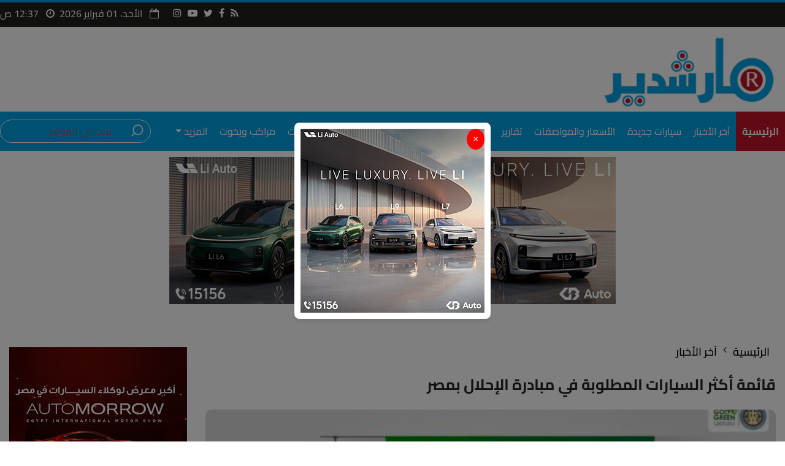

--- FILE ---
content_type: text/html; charset=utf-8
request_url: https://www.marchdair.com/161420/%D9%82%D8%A7%D8%A6%D9%85%D8%A9-%D8%A3%D9%83%D8%AB%D8%B1-%D8%A7%D9%84%D8%B3%D9%8A%D8%A7%D8%B1%D8%A7%D8%AA-%D8%A7%D9%84%D9%85%D8%B7%D9%84%D9%88%D8%A8%D8%A9-%D9%81%D9%8A-%D9%85%D8%A8%D8%A7%D8%AF%D8%B1%D8%A9-%D8%A7%D9%84%D8%A5%D8%AD%D9%84%D8%A7%D9%84
body_size: 13723
content:

<!DOCTYPE html>
<html lang="ar" dir="rtl">
<head>
    <meta http-equiv="Content-Type" content="charset=utf-8" />
    <meta name="viewport" content="width=device-width, initial-scale=1">

    <link href="/images/favicon.png" rel="shortcut icon" type="image/x-icon" />
    <meta name="application-name" content="News" />
    

    <meta name="msapplication-starturl" content="مارشدير" />
    <meta name="msapplication-tooltip" content="مارشدير" />


    <link rel="preconnect" href="https://www.google-analytics.com" crossorigin="">
    <link rel="preconnect" href="https://www.googletagmanager.com" crossorigin="">
    <link rel="preconnect" href="https://www.gstatic.com" crossorigin="">
    <link rel="preconnect" href="https://fonts.gstatic.com" crossorigin="">
    <link rel="preconnect" href="https://fonts.googleapis.com" crossorigin="">
    <link rel="preconnect" href="https://www.google.com" crossorigin="">
    <link rel="preconnect" href="https://www.facebook.com" crossorigin="">
    <link rel="preconnect" href="https://www.twitter.com" crossorigin="">
    <link rel="preconnect" href="https://www.youtube.com" crossorigin="">


        <title>قائمة أكثر السيارات المطلوبة في مبادرة الإحلال بمصر - مارشدير</title>
        <meta name="keywords" content="آخر الأخبار,هيونداي النترا,BYD F3,شيري تيجو 3,شيري أريزو 5,مبادرة الاحلال,هيونداي أكسنت,الموافقة الأولية" />
            <meta property="article:tag" content="آخر الأخبار" />
            <meta property="article:tag" content="هيونداي النترا" />
            <meta property="article:tag" content="BYD F3" />
            <meta property="article:tag" content="شيري تيجو 3" />
            <meta property="article:tag" content="شيري أريزو 5" />
            <meta property="article:tag" content="مبادرة الاحلال" />
            <meta property="article:tag" content="هيونداي أكسنت" />
            <meta property="article:tag" content="الموافقة الأولية" />
    <meta name="description" content="تخصيص 2129 أريزو و3042 تيجو في الاحلال بجانب 1398 و843 النترا وأكسنت و7566 بي واي دي واعلان السيارات التي تنتظر الموافقة." />
    <link rel="alternate" media="only screen and (max-width: 640px)" href="https://www.marchdair.com/161420/قائمة-أكثر-السيارات-المطلوبة-في-مبادرة-الإحلال" />
    <link rel="canonical" href="https://www.marchdair.com/161420/قائمة-أكثر-السيارات-المطلوبة-في-مبادرة-الإحلال" />
    <meta property="og:locale" content="ar_Ar" />
        <meta property="og:type" content="article" />
    <meta property="og:title" content="قائمة أكثر السيارات المطلوبة في مبادرة الإحلال بمصر - مارشدير" />
    <meta property="og:description" content="تخصيص 2129 أريزو و3042 تيجو في الاحلال بجانب 1398 و843 النترا وأكسنت و7566 بي واي دي واعلان السيارات التي تنتظر الموافقة." />
    <meta property="og:url" content="https://www.marchdair.com/161420/قائمة-أكثر-السيارات-المطلوبة-في-مبادرة-الإحلال" />
    <meta property="og:site_name" content="مارشدير" />
    <meta property="fb:app_id" content="379171988890831" />
    <meta property="og:image" content="https://media.marchdair.com/2024/1/large/161420.jpg" />
    <meta name="twitter:card" content="summary_large_image" />
    <meta name="twitter:description" content="تخصيص 2129 أريزو و3042 تيجو في الاحلال بجانب 1398 و843 النترا وأكسنت و7566 بي واي دي واعلان السيارات التي تنتظر الموافقة." />
    <meta name="twitter:title" content="قائمة أكثر السيارات المطلوبة في مبادرة الإحلال بمصر - مارشدير" />
    <meta name="twitter:image" content="https://media.marchdair.com/2024/1/large/161420.jpg" />
	<meta name="google-site-verification" content="lkgmDElGVRW70c2r0VhzLFm8d06Plfscn1rwIS9nIjg" />


    <link href="/Content/swiper.min.css?V=34" media="all" rel="stylesheet" type="text/css">
    <link href="/Content/style.min.css?V=34" media="all" rel="stylesheet" type="text/css">
    <link href="/Content/bootstrap.min.css?V=34" media="all" rel="stylesheet" type="text/css">
    <link href="/Content/mainstyle.min.css?V=34" media="all" rel="stylesheet" type="text/css">
    <link href="/Content/font-awesome.min.css?V=34" media="all" rel="stylesheet" type="text/css">
    <link href="/Content/nouislider.min.css?V=34" media="all" rel="stylesheet" type="text/css">

    
        <meta name="robots" content="all" />


        <link rel="alternate" type="text/xml" href="https://www.marchdair.com/rss.xml" />
        <link rel="alternate" type="application/rss+xml" href="https://www.marchdair.com/rss.xml" />

        <meta property="article:section" content="آخر الأخبار" />
        <meta property="article:published_time" content="2023-05-22T15:43:38Z" />
        <meta property="article:modified_time" content="2023-05-22T15:43:38Z" />

            <script type="application/ld+json">
		    {
		    "@context": "https://schema.org",
		    "@type": "BreadcrumbList",
			    "itemListElement": [{
				    "@type": "ListItem",
				    "position": 1,
				    "name": "مارشدير",
				    "item": "https://www.marchdair.com"
			    }, {
				    "@type": "ListItem",
				    "position": 2,
				    "name": "آخر الأخبار - مارشدير",

				    "item": "https://www.marchdair.com/tagnews/1/آخر-الأخبار/1"
			    }, {
				    "@type": "ListItem",
				    "position": 3,
					    "name": "قائمة أكثر السيارات المطلوبة في مبادرة الإحلال بمصر",
					    "item":  "https://www.marchdair.com/161420/قائمة-أكثر-السيارات-المطلوبة-في-مبادرة-الإحلال"
			    }]
		    }
            </script>



<script type="application/ld+json">
        {
        "@context": "https://schema.org",
        "@type": "NewsArticle",
        "headline": "قائمة أكثر السيارات المطلوبة في مبادرة الإحلال بمصر",
        "description": "تخصيص 2129 أريزو و3042 تيجو في الاحلال بجانب 1398 و843 النترا وأكسنت و7566 بي واي دي واعلان السيارات التي تنتظر الموافقة.",
        "datePublished": "2023-05-22T15:43:38Z",
        "dateModified": "2023-05-22T15:43:38Z",
        "image": [
            "https://media.marchdair.com/2024/1/large/161420.jpg"
        ],
        "author": [
        {
        "@type": "Organization",
        "name": "مارشدير",
        "url": "https://www.marchdair.com"
        }
        ],
        "mainEntityOfPage": {
        "@type": "webPage",
        "id": "https://www.marchdair.com/161420/قائمة-أكثر-السيارات-المطلوبة-في-مبادرة-الإحلال"
        },
		"publisher": {
			"@type": "Organization",
			"name": "مارشدير",
			"logo": {
			"@type": "ImageObject",
			"url": "https://www.marchdair.com/images/logo.png"
			}
		}
        }
</script>
    
    <script async src="https://www.googletagmanager.com/gtag/js?id=UA-50047975-1"></script>
    <script>window.dataLayer = window.dataLayer || []; function gtag() { dataLayer.push(arguments); } gtag('js', new Date()); gtag('config', 'UA-50047975-1');</script>
    <script>(function (w, d, s, l, i) { w[l] = w[l] || []; w[l].push({ 'gtm.start': new Date().getTime(), event: 'gtm.js' }); var f = d.getElementsByTagName(s)[0], j = d.createElement(s), dl = l != 'dataLayer' ? '&l=' + l : ''; j.async = true; j.src = 'https://www.googletagmanager.com/gtm.js?id=' + i + dl; f.parentNode.insertBefore(j, f); })(window, document, 'script', 'dataLayer', 'GTM-KNNQW22');</script>
    <script async src="https://pagead2.googlesyndication.com/pagead/js/adsbygoogle.js?client=ca-pub-2284004035159792" crossorigin="anonymous"></script>
</head>
<body lang="ar" dir="rtl">
    <!--
        <script id="_vidverto-bf047c49e560ddc3090cb498f9ec002c">!function(v,t,o){var a=t.createElement("script");a.src="https://ad.vidverto.io/vidverto/js/aries/v1/invocation.js",a.setAttribute("fetchpriority","high");var r=v.top;r.document.head.appendChild(a),v.self!==v.top&&(v.frameElement.style.cssText="width:0px!important;height:0px!important;"),r.aries=r.aries||{},r.aries.v1=r.aries.v1||{commands:[]};var c=r.aries.v1;c.commands.push((function(){var d=document.getElementById("_vidverto-bf047c49e560ddc3090cb498f9ec002c");d.setAttribute("id",(d.getAttribute("id")+(new Date()).getTime()));var t=v.frameElement||d;c.mount("12005",t,{width:720,height:405})}))}(window,document);</script>
        <script id="_vidverto-7523e59819fed52a252bb6da8d0524e3">!function(v,t,o){var a=t.createElement("script");a.src="https://ad.vidverto.io/vidverto/js/aries/v1/invocation.js",a.setAttribute("fetchpriority","high");var r=v.top;r.document.head.appendChild(a),v.self!==v.top&&(v.frameElement.style.cssText="width:0px!important;height:0px!important;"),r.aries=r.aries||{},r.aries.v1=r.aries.v1||{commands:[]};var c=r.aries.v1;c.commands.push((function(){var d=document.getElementById("_vidverto-7523e59819fed52a252bb6da8d0524e3");d.setAttribute("id",(d.getAttribute("id")+(new Date()).getTime()));var t=v.frameElement||d;c.mount("12006",t,{width:1,height:1})}))}(window,document);</script>
    -->
    <header>
        <div class="headerFirst">
            <div class="container">
                <div class="row justify-content-end flex-wrap HeaderTime">
                    <div class="TimeDate">
                        <ul class="UlSocialMedia">
                            <li>
                                <a href="/rss/rss" title="rss">
                                    <i class="fa fa-rss" aria-hidden="true"></i>
                                </a>
                            </li>
                            <li>
                                <a href="https://www.facebook.com/marchdair" title="facebook" target="_blank" rel="nofollow">
                                    <i class="fa fa-facebook" aria-hidden="true"></i>
                                </a>
                            </li>
                            <li>
                                <a href="https://twitter.com/marchdair" title="twitter" target="_blank" rel="nofollow">
                                    <i class="fa fa-twitter" aria-hidden="true"></i>
                                </a>
                            </li>
                            <li>
                                <a href="https://www.youtube.com/channel/UCt5sHaWbEG8SAtO36DvR8rw" title="youtube" target="_blank" rel="nofollow">
                                    <i class="fa fa-youtube-play" aria-hidden="true"></i>
                                </a>
                            </li>
                            <li>
                                <a href="https://www.instagram.com/marchdair/" title="instagram" target="_blank" rel="nofollow">
                                    <i class="fa fa-instagram" aria-hidden="true"></i>
                                </a>
                            </li>
                        </ul>
                        <p class="R-Cairo">
                            <i class="fa fa-calendar-o mx-2" aria-hidden="true"></i>
                            الأحد، 01 فبراير 2026
                        </p>
                        <p class="R-Cairo">
                            <i class="fa fa-clock-o mx-2" aria-hidden="true"></i>
                            12:37 ص
                        </p>
                    </div>
                </div>
            </div>
        </div>
        <div class="HeaderSecond">
            <div class="container">
                <div class="row justify-content-between HeaderLogo">
                    <div class="H-logo col-lg-3">
                        <a href="/" title="مارشدير">
                            <img src="/images/logo.png?V=34" alt="مارشدير" title="مارشدير" class="img-responsive">
                        </a>
                    </div>
                    <div class=" col-lg-9">
                        

    <script>
        (function () {
            var s = document.currentScript;
            var blocks = [];
            var el = s.previousElementSibling;

            while (el && el.classList && el.classList.contains('BlockAds')) {
                blocks.push(el);
                el = el.previousElementSibling;
            }
            blocks.reverse(); 

            if (!blocks.length) return;
            function adIdOf(div) {
                var a = div.querySelector('a[href*="/Advertising/RedirectAds?ID="]');
                if (!a) return null;
                try {
                    var u = new URL(a.getAttribute('href'), window.location.origin);
                    return u.searchParams.get('ID') || null;
                } catch (e) {
                    return null;
                }
            }

            var frames = [];
            for (var i = 0; i < blocks.length;) {
                var frame = [blocks[i]];
                var id1 = adIdOf(blocks[i]);

                if (i + 1 < blocks.length) {
                    var id2 = adIdOf(blocks[i + 1]);

                    if (id1 && id2 && id1 !== id2) {
                        i += 1;
                    } else {
                        frame.push(blocks[i + 1]);
                        i += 2;
                    }
                } else {
                    i += 1;
                }

                frames.push(frame);
            }

            if (!frames.length) return;

            // اختار Frame عشوائي واعرضه.. وخبّي الباقي
            var chosen = Math.floor(Math.random() * frames.length);
            for (var f = 0; f < frames.length; f++) {
                if (f !== chosen) {
                    frames[f].forEach(function (div) {
                        div.style.setProperty('display', 'none', 'important');
                    });
                }
            }
        })();
    </script>

                    </div>

                    
                </div>
            </div>
        </div>
        <div class="Navbar">
            <nav class="navbar navbar-expand-lg navbar-light menublock p-0">
                <div class="container p-0">
                    <div class="navMobile">
                        <button class="navbar-toggler" type="button" data-bs-toggle="collapse" data-bs-target="#navbarSupportedContent" aria-controls="navbarSupportedContent" aria-expanded="false" aria-label="Toggle navigation">
                            <i class="fa fa-bars" aria-hidden="true"></i>
                        </button>
                        <a href="/" title="مارشدير">
                            <img src="/images/Logo.png?V=34" alt="مارشدير" title="مارشدير" class="img-responsive LogoMenu">
                        </a>
                        <div class="searchMobile">
                            <img src="/images/search.png" width="23" height="23" alt="search" title="search">
                        </div>
                    </div>
                    <div class="collapse navbar-collapse justify-content-between w-100" id="navbarSupportedContent">
        <ul class="navbar-nav mb-2 mb-lg-0 p-0 justify-content-between w-80">
                        <li class="nav-item  1 ">
                            <a class="nav-link active" aria-current="page" href="/" target="_self" title="مارشدير">
                                <span>الرئيسية</span>
                            </a>
                        </li>
                    <li class="nav-item">
                        <a class="nav-link" href="/tagnews/1/آخر-الأخبار/1" target="_self" title="آخر الأخبار">آخر الأخبار</a>
                    </li>
                    <li class="nav-item">
                        <a class="nav-link" href="/tagnews/2/سيارات-جديدة/1" target="_self" title="سيارات جديدة">سيارات جديدة</a>
                    </li>
                    <li class="nav-item">
                        <a class="nav-link" href="https://www.marchdair.com/AllBrands/1" target="_parent" title="الأسعار والمواصفات">الأسعار والمواصفات</a>
                    </li>
                    <li class="nav-item">
                        <a class="nav-link" href="/tagnews/22/تقارير/1" target="_self" title="تقارير">تقارير</a>
                    </li>
                    <li class="nav-item">
                        <a class="nav-link" href="/tagnews/3/عروض-وأسعار/1" target="_self" title="عروض وأسعار">عروض وأسعار</a>
                    </li>
                    <li class="nav-item">
                        <a class="nav-link" href="/tagnews/27/Premium-Cars/1" target="_self" title="Premium Cars">Premium Cars</a>
                    </li>
                    <li class="nav-item">
                        <a class="nav-link" href="/tagnews/31/رياضة/1" target="_self" title="سكوترز ودراجات">سكوترز ودراجات</a>
                    </li>
                    <li class="nav-item">
                        <a class="nav-link" href="/tagnews/110828/مراكب-ويخوت/1" target="_self" title="مراكب ويخوت">مراكب ويخوت</a>
                    </li>
            <li class="nav-item dropdown dropdownNav ">
                <a class="nav-link dropdown-toggle" href="#" id="navbarDropdown" role="button"
                   data-bs-toggle="dropdown" aria-expanded="false" rel="nofollow" title="المزيد">
                    المزيد
                </a>
                <ul class="dropdown-menu  dropdownMenuNav text-right" aria-labelledby="navbarDropdown">
                            <li>
                                <a class="dropdown-item" href="/tagnews/29/تجارب-ومقارنات/1" target="_self" title="تجارب ومقارنات">تجارب ومقارنات</a>
                                <hr class="dropdown-divider">
                            </li>
                            <li>
                                <a class="dropdown-item" href="/tagnews/30/نصائح ومفاهيم/1" target="_self" title="نصائح ومفاهيم">نصائح ومفاهيم</a>
                                <hr class="dropdown-divider">
                            </li>
                            <li>
                                <a class="dropdown-item" href="/tagnews/7/جمارك-ومزادات/1" target="_parent" title="جمارك ومزادات">جمارك ومزادات</a>
                                <hr class="dropdown-divider">
                            </li>
                </ul>
            </li>
        </ul>
        <div>
            <div class="d-flex searchBlock" id="topSearchInputdesktop">
                <input class="form-control me-2" id="SearchInputdesktop" type="search" placeholder="بحث في الموقع" aria-label="Search">
                <img src="/images/search.png" alt="search" title="search">
            </div>
        </div>
</div>
                    <div class="menuMOB">
    <div class="closeMenu">
        <i class="fa fa-times" aria-hidden="true"></i>
    </div>
        <ul class="navbar-nav mb-2 mb-lg-0 p-0">
                        <li class="nav-item 1">
                            <a class="nav-link active" href="/" target="_self" title="الرئيسية">الرئيسية</a>
                        </li>
                        <li class="nav-item">
                            <a class="nav-link" href="/tagnews/1/آخر-الأخبار/1" target="_self" title="آخر الأخبار">آخر الأخبار</a>
                        </li>
                        <li class="nav-item">
                            <a class="nav-link" href="/tagnews/2/سيارات-جديدة/1" target="_self" title="سيارات جديدة">سيارات جديدة</a>
                        </li>
                        <li class="nav-item">
                            <a class="nav-link" href="https://www.marchdair.com/AllBrands/1" target="_parent" title="الأسعار والمواصفات">الأسعار والمواصفات</a>
                        </li>
                        <li class="nav-item">
                            <a class="nav-link" href="/tagnews/22/تقارير/1" target="_self" title="تقارير">تقارير</a>
                        </li>
                        <li class="nav-item">
                            <a class="nav-link" href="/tagnews/3/عروض-وأسعار/1" target="_self" title="عروض وأسعار">عروض وأسعار</a>
                        </li>
                        <li class="nav-item">
                            <a class="nav-link" href="/tagnews/27/Premium-Cars/1" target="_self" title="Premium Cars">Premium Cars</a>
                        </li>
                        <li class="nav-item">
                            <a class="nav-link" href="/tagnews/31/رياضة/1" target="_self" title="سكوترز ودراجات">سكوترز ودراجات</a>
                        </li>
                        <li class="nav-item">
                            <a class="nav-link" href="/tagnews/110828/مراكب-ويخوت/1" target="_self" title="مراكب ويخوت">مراكب ويخوت</a>
                        </li>
                        <li class="nav-item">
                            <a class="nav-link" href="/tagnews/29/تجارب-ومقارنات/1" target="_self" title="تجارب ومقارنات">تجارب ومقارنات</a>
                        </li>
                        <li class="nav-item">
                            <a class="nav-link" href="/tagnews/30/نصائح ومفاهيم/1" target="_self" title="نصائح ومفاهيم">نصائح ومفاهيم</a>
                        </li>
                        <li class="nav-item">
                            <a class="nav-link" href="/tagnews/7/جمارك-ومزادات/1" target="_parent" title="جمارك ومزادات">جمارك ومزادات</a>
                        </li>
        </ul>
</div>
                </div>
            </nav>
        </div>
    </header>

    <main>
        <div class="wrapperContent">
            <div>
                

<div class='BlockAds leaderboard d-none d-sm-block leaderboard'>
<a target='_blank' rel='nofollow' href='/Advertising/RedirectAds?ID=146'>
<img src='https://media.marchdair.com/Blocks/728x240 (1)-1202611133729699.jpg' alt='Liauto' title='Liauto' />
</a>
</div><div class='BlockAds leaderboard d-md-none'>
<a target='_blank' rel='nofollow' href='/Advertising/RedirectAds?ID=146'>
<img  src='https://media.marchdair.com/Blocks/300x300 (1)-1202611133729702.jpg' alt='Liauto' title='Liauto' />
</a>
</div>    <script>
        (function () {
            var s = document.currentScript;
            var blocks = [];
            var el = s.previousElementSibling;

            while (el && el.classList && el.classList.contains('BlockAds')) {
                blocks.push(el);
                el = el.previousElementSibling;
            }
            blocks.reverse(); 

            if (!blocks.length) return;
            function adIdOf(div) {
                var a = div.querySelector('a[href*="/Advertising/RedirectAds?ID="]');
                if (!a) return null;
                try {
                    var u = new URL(a.getAttribute('href'), window.location.origin);
                    return u.searchParams.get('ID') || null;
                } catch (e) {
                    return null;
                }
            }

            var frames = [];
            for (var i = 0; i < blocks.length;) {
                var frame = [blocks[i]];
                var id1 = adIdOf(blocks[i]);

                if (i + 1 < blocks.length) {
                    var id2 = adIdOf(blocks[i + 1]);

                    if (id1 && id2 && id1 !== id2) {
                        i += 1;
                    } else {
                        frame.push(blocks[i + 1]);
                        i += 2;
                    }
                } else {
                    i += 1;
                }

                frames.push(frame);
            }

            if (!frames.length) return;

            // اختار Frame عشوائي واعرضه.. وخبّي الباقي
            var chosen = Math.floor(Math.random() * frames.length);
            for (var f = 0; f < frames.length; f++) {
                if (f !== chosen) {
                    frames[f].forEach(function (div) {
                        div.style.setProperty('display', 'none', 'important');
                    });
                }
            }
        })();
    </script>

            </div>
            

    <section class="Artical" id="divArtical" data-id="161420">
        <div class="container">
            <div class="row">
                <div class="col-lg-9">
                    <div class="Artical-Header">
                        <div class="Top-Tags">
                            <div class="titleBlock News-tags-Section">
                                <h2>
                                    <a href="/" title="مارشدير">
                                        الرئيسية
                                    </a>
                                </h2>
                            </div>
                            <p class="iconArrow">
                                <i class="fa fa-angle-left" aria-hidden="true"></i>
                            </p>
                                <div class="titleBlock News-tags-Section">
                                    <h2>
                                        <a href="/tagnews/1/آخر-الأخبار/1">
                                            آخر الأخبار
                                        </a>
                                    </h2>
                                </div>
                        </div>
                        <h2>
                            
                        </h2>
                        <h1>
                            قائمة أكثر السيارات المطلوبة في مبادرة الإحلال بمصر
                        </h1>
                    </div>
                    <div class="Artical-body">
                        <div class="img-artical">
                                <img src="https://media.marchdair.com/2024/1/large/161420.jpg"
                                     class="img-responsive"
                                     onerror="this.src='/images/onerror/Large945x647.jpg'"
                                     title="قوائم السيارات في الانتظار بالاحلال"
                                     alt="قوائم السيارات في الانتظار بالاحلال"
                                     width="945"
                                     height="647">
                        </div>
                            <div class="title-img-artical">
                                <p>قوائم السيارات في الانتظار بالاحلال</p>
                            </div>

                        <div class="social-write">
                            <div class="write">
                                
                                    <div class="By">
                                        <p>
                                            <i class="fa fa-pencil" aria-hidden="true"></i>
                                            أسامة عبدالتواب
                                        </p>
                                    </div>
                                                                <div class="Date">
                                    <p>
                                        <i class="fa fa-clock-o" aria-hidden="true"></i>
                                        الإثنين، 22 مايو 2023 03:43 م
                                    </p>
                                </div>
                            </div>
                            <div class="social-media">
                                <ul>
                                    <li>
                                        <p>
                                            <span class="shareIcon">
                                                <i class="fa fa-share-alt" aria-hidden="true"></i>
                                            </span>
                                            مشاركة
                                        </p>
                                    </li>
                                    <li>
                                        <a rel="nofollow" onclick="javascript:fbs_click('https://www.marchdair.com/161420')" target="_blank">
                                            <img src="/images/facebook.svg" alt="facebook" title="facebook">
                                        </a>
                                    </li>
                                    <li>
                                        <a title="قائمة أكثر السيارات المطلوبة في مبادرة الإحلال بمصر"
                                           onclick="javascript:fbsmSg_click('https://www.marchdair.com/161420/%D9%82%D8%A7%D8%A6%D9%85%D8%A9-%D8%A3%D9%83%D8%AB%D8%B1-%D8%A7%D9%84%D8%B3%D9%8A%D8%A7%D8%B1%D8%A7%D8%AA-%D8%A7%D9%84%D9%85%D8%B7%D9%84%D9%88%D8%A8%D8%A9-%D9%81%D9%8A-%D9%85%D8%A8%D8%A7%D8%AF%D8%B1%D8%A9-%D8%A7%D9%84%D8%A5%D8%AD%D9%84%D8%A7%D9%84')">
                                            <img src="/images/facebook-messenger.svg" alt="messenger" title="messenger" width="36" height="36">
                                        </a>
                                    </li>
                                    <li>
                                        <a rel="nofollow" href='https://twitter.com/intent/tweet?button_hashtag=marchdair&text=قائمة أكثر السيارات المطلوبة في مبادرة الإحلال بمصر - https://www.marchdair.com%2f161420%2f%25D9%2582%25D8%25A7%25D8%25A6%25D9%2585%25D8%25A9-%25D8%25A3%25D9%2583%25D8%25AB%25D8%25B1-%25D8%25A7%25D9%2584%25D8%25B3%25D9%258A%25D8%25A7%25D8%25B1%25D8%25A7%25D8%25AA-%25D8%25A7%25D9%2584%25D9%2585%25D8%25B7%25D9%2584%25D9%2588%25D8%25A8%25D8%25A9-%25D9%2581%25D9%258A-%25D9%2585%25D8%25A8%25D8%25A7%25D8%25AF%25D8%25B1%25D8%25A9-%25D8%25A7%25D9%2584%25D8%25A5%25D8%25AD%25D9%2584%25D8%25A7%25D9%2584'>
                                            <img src="/images/twitter.svg" alt="twitter" title="twitter">
                                        </a>
                                    </li>
                                    <li>
                                        <a rel="nofollow" href="whatsapp://send" data-text="قائمة أكثر السيارات المطلوبة في مبادرة الإحلال بمصر"
                                           data-href="https://www.marchdair.com/161420"
                                           class="wa_btn wa_btn_ WHATSAPP sWhatsApp" style="background: none;border: 0px;">
                                            <img src="/images/whatsapp.svg" alt="whatsapp" title="whatsapp">
                                        </a>
                                    </li>
                                </ul>
                            </div>
                        </div>
                        <div class="container">
                            <div class="row ">
                                

    <script>
        (function () {
            var s = document.currentScript;
            var blocks = [];
            var el = s.previousElementSibling;

            while (el && el.classList && el.classList.contains('BlockAds')) {
                blocks.push(el);
                el = el.previousElementSibling;
            }
            blocks.reverse(); 

            if (!blocks.length) return;
            function adIdOf(div) {
                var a = div.querySelector('a[href*="/Advertising/RedirectAds?ID="]');
                if (!a) return null;
                try {
                    var u = new URL(a.getAttribute('href'), window.location.origin);
                    return u.searchParams.get('ID') || null;
                } catch (e) {
                    return null;
                }
            }

            var frames = [];
            for (var i = 0; i < blocks.length;) {
                var frame = [blocks[i]];
                var id1 = adIdOf(blocks[i]);

                if (i + 1 < blocks.length) {
                    var id2 = adIdOf(blocks[i + 1]);

                    if (id1 && id2 && id1 !== id2) {
                        i += 1;
                    } else {
                        frame.push(blocks[i + 1]);
                        i += 2;
                    }
                } else {
                    i += 1;
                }

                frames.push(frame);
            }

            if (!frames.length) return;

            // اختار Frame عشوائي واعرضه.. وخبّي الباقي
            var chosen = Math.floor(Math.random() * frames.length);
            for (var f = 0; f < frames.length; f++) {
                if (f !== chosen) {
                    frames[f].forEach(function (div) {
                        div.style.setProperty('display', 'none', 'important');
                    });
                }
            }
        })();
    </script>

                            </div>
                        </div>
                        <div class="Text-img-artical">
                            <h2>كشف موقف الشركات الملاكي والميكروباص من تسليم السيارات بالاحلال</h2><p>
كشفت مبادرة تحويل وإحلال المركبات للعمل بالطاقة النظيفة Go Green في مصر عن موقف الطلبات في شركات السيارات بالنسبة لسيارات الملاكي وبالنسبة للسيارات الميكروباص. ووضحت المبادرة أن تفاصيل الأزمة الاقتصادية يعرفها الجميع وتؤثر بصورة كبيرة على صناعة السيارات العالمية والمحلية.</p><h2>الموافقة على طلبات التخصيص في الاحلال تكون بناء على أولويات</h2><p>
ووضحت أنه من المهم التعريف بموقف الموافقات المبدئية من قبل شركات السيارات في مبادرة الاحلال على طلبات المتقدمين والتي تعتمد بشكل أساسي على حجم الطاقة الانتاجية للشركات المشاركة بجانب أولوية الموافقة على التخصيص حسب تاريخ التقديم على الموقع.</p><h2>قوائم السيارات في الانتظار بالاحلال</h2><p>
وقدمت قائمة بعدد الطلبات المنتظرة الموافقة المبدئية من شركات السيارات لجميع الموديلات الموجودة داخل المبادرة :</p><h2>موقف الطلبات في شركات الملاكي</h2><div class="full-width clearfix"><img src="https://www.Marchdair.com/UserFiles/NewsInnerImages/2023/05/22/161420/قوائم_السيارات_في_الانتظار_بالاحلالأ_20230522153810.jpg"><div class="caption"></div></div><h2>موقف الطلبات في شركات الميكروباص</h2><div class="full-width clearfix"><img src="https://www.Marchdair.com/UserFiles/NewsInnerImages/2023/05/22/161420/قوائم_السيارات_في_الانتظار_بالاحلال_20230522153822.jpg"><div class="caption"></div></div><h2>ووفق القائمة تتصدر بي واي دي F3 سيارات الاحلال بتخصيص 7566 سيارة ويأتي الترتيب كالتالي :</h2><table border="1" cellpadding="1" cellspacing="1" ><tbody><tr><td>الترتيب</td><td>السيارة</td><td>العدد</td></tr><tr><td>1-</td><td>BYD F3</td><td>7566 سيارة مانيوال وأوتوماتيك</td></tr><tr><td>2-</td><td>شيري تيجو 3</td><td>3042 سيارة</td></tr><tr><td>3-</td><td>شيري أريزو 5</td><td>2129 سيارة</td></tr><tr><td>4-</td><td>هيونداي النترا</td><td>1398 سيارة</td></tr><tr><td>5-</td><td>هيونداي أكسنت</td><td>843 سيارة</td></tr></tbody></table><h2>
ترتيب السيارات الأكثر انتظاراً للموافقة المبدئية في الاحلال</h2><table border="1" cellpadding="1" cellspacing="1" ><tbody><tr><td>الترتيب</td><td>السيارة</td><td>العدد</td></tr><tr><td>1-</td><td>شيري تيجو 3</td><td>2431 سيارة</td></tr><tr><td>2-</td><td>هيونداي النترا</td><td>2223 سيارة</td></tr><tr><td>3-</td><td>هيونداي أكسنت</td><td>1946 سيارة</td></tr><tr><td>4-</td><td>شيري أريزو 5</td><td>1562 سيارة</td></tr><tr><td>5-</td><td>BYD F3 أوتوماتيك</td><td>452 سيارة</td></tr><tr><td>6-</td><td>BYD F3 مانيوال</td><td>263 سيارة</td></tr></tbody></table><h2>أكثر الميكروباصات تخصيصاً في الاحلال</h2><table border="1" cellpadding="1" cellspacing="1" ><tbody><tr><td>الترتيب</td><td>السيارة</td><td>العدد</td></tr><tr><td>1-</td><td>كينج لونج</td><td>1294 ميكروباص</td></tr><tr><td>2-</td><td>زيمكس</td><td>498 ميكروباص</td></tr><tr><td>3-</td><td>جولدن دراجون</td><td>122 ميكروباص</td></tr></tbody></table>
                            
                        </div>
                        <div class="container">
                            <div class="row ">
                                

    <script>
        (function () {
            var s = document.currentScript;
            var blocks = [];
            var el = s.previousElementSibling;

            while (el && el.classList && el.classList.contains('BlockAds')) {
                blocks.push(el);
                el = el.previousElementSibling;
            }
            blocks.reverse(); 

            if (!blocks.length) return;
            function adIdOf(div) {
                var a = div.querySelector('a[href*="/Advertising/RedirectAds?ID="]');
                if (!a) return null;
                try {
                    var u = new URL(a.getAttribute('href'), window.location.origin);
                    return u.searchParams.get('ID') || null;
                } catch (e) {
                    return null;
                }
            }

            var frames = [];
            for (var i = 0; i < blocks.length;) {
                var frame = [blocks[i]];
                var id1 = adIdOf(blocks[i]);

                if (i + 1 < blocks.length) {
                    var id2 = adIdOf(blocks[i + 1]);

                    if (id1 && id2 && id1 !== id2) {
                        i += 1;
                    } else {
                        frame.push(blocks[i + 1]);
                        i += 2;
                    }
                } else {
                    i += 1;
                }

                frames.push(frame);
            }

            if (!frames.length) return;

            // اختار Frame عشوائي واعرضه.. وخبّي الباقي
            var chosen = Math.floor(Math.random() * frames.length);
            for (var f = 0; f < frames.length; f++) {
                if (f !== chosen) {
                    frames[f].forEach(function (div) {
                        div.style.setProperty('display', 'none', 'important');
                    });
                }
            }
        })();
    </script>

                            </div>
                        </div>
                        <div class="Scooters">
                                <div class="titleBlock">
        <h2>
            أخبار متعلقة
        </h2>
    </div>
    <div class="contentCarNews">
            <div class="colCarNews">
                <div class="imageCarNews">
                    <a href="/161236/فتح-ساحة-تخريد-سوهاج-للمواطنين-في-مبادرة" title="فتح ساحة تخريد سوهاج للمواطنين في مبادرة الإحلال">
                        <img src="https://media.marchdair.com/2024/1/large-3/161236.jpg"
                             class="img-fluid"
                             onerror="this.src='/images/onerror/Large275x188.jpg'"
                             title="ساحة تخريد سوهاج"
                             alt="ساحة تخريد سوهاج"
                             width="275"
                             height="188" />
                    </a>
                </div>
                <div class="TextCarNews">
                    <h3>
                        <a href="/161236/فتح-ساحة-تخريد-سوهاج-للمواطنين-في-مبادرة" title="فتح ساحة تخريد سوهاج للمواطنين في مبادرة الإحلال">
                            فتح ساحة تخريد سوهاج للمواطنين في مبادرة الإحلال
                        </a>
                    </h3>
                    <p class="time">
                        <i class="fa fa-clock-o" aria-hidden="true"></i>
                        09 أبريل 2023 06:59 م
                    </p>
                </div>
            </div>
            <div class="colCarNews">
                <div class="imageCarNews">
                    <a href="/161129/كينج-لونج-مصر-تحذر-راغبي-الإحلال-من" title="كينج لونج مصر تحذر راغبي الإحلال من التعامل مع نصابين بمواقف السيرفيس">
                        <img src="https://media.marchdair.com/2024/1/large-3/161129.jpg"
                             class="img-fluid"
                             onerror="this.src='/images/onerror/Large275x188.jpg'"
                             title="كينج لونج إيجيبت"
                             alt="كينج لونج إيجيبت"
                             width="275"
                             height="188" />
                    </a>
                </div>
                <div class="TextCarNews">
                    <h3>
                        <a href="/161129/كينج-لونج-مصر-تحذر-راغبي-الإحلال-من" title="كينج لونج مصر تحذر راغبي الإحلال من التعامل مع نصابين بمواقف السيرفيس">
                            كينج لونج مصر تحذر راغبي الإحلال من التعامل مع نصابين بمواقف السيرفيس
                        </a>
                    </h3>
                    <p class="time">
                        <i class="fa fa-clock-o" aria-hidden="true"></i>
                        20 مارس 2023 04:51 م
                    </p>
                </div>
            </div>
            <div class="colCarNews">
                <div class="imageCarNews">
                    <a href="/160949/زيادة-محدودة-في-أسعار-موديلات-شيري-المجمعة" title="زيادة محدودة في أسعار موديلات شيري المجمعة محلياً بمصر">
                        <img src="https://media.marchdair.com/2024/1/large-3/160949.jpg"
                             class="img-fluid"
                             onerror="this.src='/images/onerror/Large275x188.jpg'"
                             title="شيري تيجو 8 برو"
                             alt="شيري تيجو 8 برو"
                             width="275"
                             height="188" />
                    </a>
                </div>
                <div class="TextCarNews">
                    <h3>
                        <a href="/160949/زيادة-محدودة-في-أسعار-موديلات-شيري-المجمعة" title="زيادة محدودة في أسعار موديلات شيري المجمعة محلياً بمصر">
                            زيادة محدودة في أسعار موديلات شيري المجمعة محلياً بمصر
                        </a>
                    </h3>
                    <p class="time">
                        <i class="fa fa-clock-o" aria-hidden="true"></i>
                        12 فبراير 2023 07:53 م
                    </p>
                </div>
            </div>
    </div>

                        </div>
                        <div class="container">
                            <div class="row ">
                                

    <script>
        (function () {
            var s = document.currentScript;
            var blocks = [];
            var el = s.previousElementSibling;

            while (el && el.classList && el.classList.contains('BlockAds')) {
                blocks.push(el);
                el = el.previousElementSibling;
            }
            blocks.reverse(); 

            if (!blocks.length) return;
            function adIdOf(div) {
                var a = div.querySelector('a[href*="/Advertising/RedirectAds?ID="]');
                if (!a) return null;
                try {
                    var u = new URL(a.getAttribute('href'), window.location.origin);
                    return u.searchParams.get('ID') || null;
                } catch (e) {
                    return null;
                }
            }

            var frames = [];
            for (var i = 0; i < blocks.length;) {
                var frame = [blocks[i]];
                var id1 = adIdOf(blocks[i]);

                if (i + 1 < blocks.length) {
                    var id2 = adIdOf(blocks[i + 1]);

                    if (id1 && id2 && id1 !== id2) {
                        i += 1;
                    } else {
                        frame.push(blocks[i + 1]);
                        i += 2;
                    }
                } else {
                    i += 1;
                }

                frames.push(frame);
            }

            if (!frames.length) return;

            // اختار Frame عشوائي واعرضه.. وخبّي الباقي
            var chosen = Math.floor(Math.random() * frames.length);
            for (var f = 0; f < frames.length; f++) {
                if (f !== chosen) {
                    frames[f].forEach(function (div) {
                        div.style.setProperty('display', 'none', 'important');
                    });
                }
            }
        })();
    </script>

                            </div>
                        </div>
                        <div class="BlockAds artical-tags">
                                <span>
                                    <a href="/tagnews/2151/هيونداي-النترا/1" title="هيونداي النترا">
                                        هيونداي النترا
                                    </a>
                                </span>
                                <span>
                                    <a href="/tagnews/2173/BYD-F3/1" title="BYD F3">
                                        BYD F3
                                    </a>
                                </span>
                                <span>
                                    <a href="/tagnews/6366/شيري-تيجو-3/1" title="شيري تيجو 3">
                                        شيري تيجو 3
                                    </a>
                                </span>
                                <span>
                                    <a href="/tagnews/8469/شيري-أريزو-5/1" title="شيري أريزو 5">
                                        شيري أريزو 5
                                    </a>
                                </span>
                                <span>
                                    <a href="/tagnews/101066/مبادرة-الاحلال/1" title="مبادرة الاحلال">
                                        مبادرة الاحلال
                                    </a>
                                </span>
                                <span>
                                    <a href="/tagnews/105126/هيونداي-أكسنت/1" title="هيونداي أكسنت">
                                        هيونداي أكسنت
                                    </a>
                                </span>
                                <span>
                                    <a href="/tagnews/108415/الموافقة-الأولية/1" title="الموافقة الأولية">
                                        الموافقة الأولية
                                    </a>
                                </span>
                        </div>

                    </div>
                </div>
                <div class="col-lg-3">
                    <div class="container">
                        <div class="row ">
                            

<div class='BlockAds leaderboard d-none d-sm-block'>
<a target='_blank' rel='nofollow' href='/Advertising/RedirectAds?ID=148'>
<img src='https://media.marchdair.com/Blocks/automorrow   bnarat -1-120262221588374.jpg' alt='اوتومورو' title='اوتومورو' />
</a>
</div><div class='BlockAds leaderboard d-md-none'>
<a target='_blank' rel='nofollow' href='/Advertising/RedirectAds?ID=148'>
<img  src='https://media.marchdair.com/Blocks/automorrow   bnarat -1-120262221588376.jpg' alt='اوتومورو' title='اوتومورو' />
</a>
</div>    <script>
        (function () {
            var s = document.currentScript;
            var blocks = [];
            var el = s.previousElementSibling;

            while (el && el.classList && el.classList.contains('BlockAds')) {
                blocks.push(el);
                el = el.previousElementSibling;
            }
            blocks.reverse(); 

            if (!blocks.length) return;
            function adIdOf(div) {
                var a = div.querySelector('a[href*="/Advertising/RedirectAds?ID="]');
                if (!a) return null;
                try {
                    var u = new URL(a.getAttribute('href'), window.location.origin);
                    return u.searchParams.get('ID') || null;
                } catch (e) {
                    return null;
                }
            }

            var frames = [];
            for (var i = 0; i < blocks.length;) {
                var frame = [blocks[i]];
                var id1 = adIdOf(blocks[i]);

                if (i + 1 < blocks.length) {
                    var id2 = adIdOf(blocks[i + 1]);

                    if (id1 && id2 && id1 !== id2) {
                        i += 1;
                    } else {
                        frame.push(blocks[i + 1]);
                        i += 2;
                    }
                } else {
                    i += 1;
                }

                frames.push(frame);
            }

            if (!frames.length) return;

            // اختار Frame عشوائي واعرضه.. وخبّي الباقي
            var chosen = Math.floor(Math.random() * frames.length);
            for (var f = 0; f < frames.length; f++) {
                if (f !== chosen) {
                    frames[f].forEach(function (div) {
                        div.style.setProperty('display', 'none', 'important');
                    });
                }
            }
        })();
    </script>

                        </div>
                    </div>
                    <div class="searchModelBlock searchModelOne">
    <div class="contentSearchModel">
        <div class="logoBlock">
            <img src="/images/Logo.png" alt="مارشدير" title="مارشدير">
        </div>
        <div class="searchModelText">
            <p>
                <span></span>
                اسعار ومواصفات السيارات
            </p>
            <div class="dropdownBlock">
                <div class="btn-group w-100 mb-2">
                    <select class="btn btn-danger dropdown-toggle" id="ddlBrand" name="ddlBrand" style="width: 100%"><option value="0">الماركة</option>
<option value="3">الفا روميو - Alfa Romeo</option>
<option value="4">استون مارتن - Aston Martin</option>
<option value="5">أودي - Audi</option>
<option value="6">بايك - Baic</option>
<option value="7">بستون - Bestune</option>
<option value="8">بي ام دبليو - BMW</option>
<option value="9">بريليانس - Brilliance</option>
<option value="10">بي واي دي - BYD</option>
<option value="11">شانجان - Changan</option>
<option value="12">شيري - Chery</option>
<option value="13">شيفروليه - Chevrolet</option>
<option value="14">كرايسلر - Chrysler</option>
<option value="15">ستروين - Citroen</option>
<option value="16">دي اف اس كي - DFSK</option>
<option value="17">دودج - Dodge</option>
<option value="18">دي اس - DS</option>
<option value="19">فاو - FAW</option>
<option value="20">فيات - Fiat</option>
<option value="21">Fiat Professional</option>
<option value="22">فورد - Ford</option>
<option value="23">جيلي - Geely</option>
<option value="24">جريت وول - Graet Wall</option>
<option value="25">هوندا - Honda</option>
<option value="26">هيونداي - Hyundai</option>
<option value="27">جيتور - Jetour</option>
<option value="28">جاك - JAC</option>
<option value="29">جاكوار - Jaguar</option>
<option value="30">جيب - Jeep</option>
<option value="31">كينبو - Kenbo</option>
<option value="32">كيا - Kia</option>
<option value="33">لادا - Lada</option>
<option value="34">لامبورجيني - Lamborghini</option>
<option value="35">لاندروفر - Land Rover</option>
<option value="36">لكزس - Lexus</option>
<option value="37">مازيراتي - Maserati</option>
<option value="38">مازدا - Mazda</option>
<option value="39">مرسيدس بنز - Mercedes-Benz</option>
<option value="40">إم جي - MG</option>
<option value="41">ميني - Mini</option>
<option value="42">متسوبيشي - Mitsubishi</option>
<option value="43">نيسان - Nissan</option>
<option value="44">أوبل - Opel</option>
<option value="45">بيجو - Peugeot</option>
<option value="46">بورشة - Porsche</option>
<option value="47">بروتون - Proton</option>
<option value="48">رام - Ram</option>
<option value="49">رينو - Renault</option>
<option value="50">سيات -Seat</option>
<option value="51">سكودا - Skoda</option>
<option value="52">سوايست - Soueast</option>
<option value="53">كي جي ام - KGM</option>
<option value="54">سوبارو - Subaru</option>
<option value="55">سوزوكي - Suzuki</option>
<option value="56">تويوتا - Toyota</option>
<option value="57">فولكس فاجن - Volkswagen</option>
<option value="59">Volkswagen Commercial Vehicles</option>
<option value="60">فولفو  - Volvo</option>
<option value="61">زوتي - Zotye</option>
<option value="64">ايولوس - Aeolus</option>
<option value="65">فينوشيا - Venucia</option>
<option value="66">جي ايه سي - GAC</option>
<option value="76">في جي في - VGV</option>
<option value="77">كوبرا - Cupra</option>
<option value="78">سمارت - Smart</option>
<option value="79">اكس بنج - Xpeng</option>
<option value="80">زيكر -Zeekr</option>
<option value="81">لينك اند كو - Lynk &amp; Co</option>
<option value="82">روكس - Rox</option>
<option value="83">اكسييد - Exeed</option>
<option value="84">كايي - KAIYI</option>
<option value="85">ديبال - Deepal</option>
<option value="86">هونشي - Honghi</option>
</select>

                    
                </div>
                <div class="btn-group w-100">
                    <select class="btn btn-danger dropdown-toggle" id="ddlCars" name="ddlCars" style="width: 100%"><option value="0">الموديل</option>
</select>

                    
                </div>
                <button class="btn btnSearchModel" type="button" id="CarSearch">ابحث</button>
            </div>
        </div>
    </div>
    <div class="goToSearch">
        <p>
            البحث حسب الميزانية
            <i class="fa fa-long-arrow-left" aria-hidden="true"></i>
        </p>
    </div>
</div>
<div class="searchModelBlock searchModelTwo searchModelHidden">
    <div class="contentSearchModel">
        <div class="logoBlock">
            <img src="/images/Logo.png" alt="مارشدير" title="مارشدير">
        </div>
        <div class="searchModelText">
            <p style="margin-bottom: 20px;">
                البحث حسب الميزانية
            </p>
            <div class="PriceFilterBox">
                <label style="float: right;">السعر من:</label>
                <input class="form-control me-2" type="number" id="min-price" placeholder="الحد الأدنى" min="0" />

                <label style="float: right;">إلى:</label>
                <input class="form-control me-2" type="number" id="max-price" placeholder="الحد الأقصى" min="0" />

                <button class="btn btnSearchModel" id="btnSearchCar" style="margin-bottom: 35px;">ابحث</button>
            </div>

            <!-- الزر المعدل لتشغيل البحث -->
        </div>
    </div>

    <div class="goToSearch">
        <p>
            البحث حسب الموديل
            <i class="fa fa-long-arrow-left" aria-hidden="true"></i>
        </p>
    </div>
</div>
                    <div class="container">
                        <div class="row ">
                            

<div class='BlockAds leaderboard d-none d-sm-block'>
<a target='_blank' rel='nofollow' href='/Advertising/RedirectAds?ID=140'>
<img src='https://media.marchdair.com/Blocks/islam iwe2-12202519215622902.jpg' alt='ISlam' title='ISlam' />
</a>
</div><div class='BlockAds leaderboard d-md-none'>
<a target='_blank' rel='nofollow' href='/Advertising/RedirectAds?ID=140'>
<img  src='https://media.marchdair.com/Blocks/islam iwe2-12202519215622902.jpg' alt='ISlam' title='ISlam' />
</a>
</div>    <script>
        (function () {
            var s = document.currentScript;
            var blocks = [];
            var el = s.previousElementSibling;

            while (el && el.classList && el.classList.contains('BlockAds')) {
                blocks.push(el);
                el = el.previousElementSibling;
            }
            blocks.reverse(); 

            if (!blocks.length) return;
            function adIdOf(div) {
                var a = div.querySelector('a[href*="/Advertising/RedirectAds?ID="]');
                if (!a) return null;
                try {
                    var u = new URL(a.getAttribute('href'), window.location.origin);
                    return u.searchParams.get('ID') || null;
                } catch (e) {
                    return null;
                }
            }

            var frames = [];
            for (var i = 0; i < blocks.length;) {
                var frame = [blocks[i]];
                var id1 = adIdOf(blocks[i]);

                if (i + 1 < blocks.length) {
                    var id2 = adIdOf(blocks[i + 1]);

                    if (id1 && id2 && id1 !== id2) {
                        i += 1;
                    } else {
                        frame.push(blocks[i + 1]);
                        i += 2;
                    }
                } else {
                    i += 1;
                }

                frames.push(frame);
            }

            if (!frames.length) return;

            // اختار Frame عشوائي واعرضه.. وخبّي الباقي
            var chosen = Math.floor(Math.random() * frames.length);
            for (var f = 0; f < frames.length; f++) {
                if (f !== chosen) {
                    frames[f].forEach(function (div) {
                        div.style.setProperty('display', 'none', 'important');
                    });
                }
            }
        })();
    </script>

                        </div>
                    </div>
                    <div class="RightBrands">
                            <div class="titleBlock">
        <h2>
            <a href="/AllBrands/1" title="أشهر الماركات السيارات">
                أشهر الماركات
            </a>
        </h2>
    </div>
    <div class="BrandsImage">
            <div class="colBrands">
                <a href="/Brand/66/جي-ايه-سي-GAC/1" title="جي ايه سي - GAC">
                    <img src="https://media.marchdair.com/Brands/1202430221741664.jpg"
                         alt="جي ايه سي - GAC"
                         title="جي ايه سي - GAC"
                         width="100"
                         height="100">
                    <h3>جي ايه سي - GAC</h3>
                </a>
            </div>
            <div class="colBrands">
                <a href="/Brand/23/جيلي-Geely/1" title="جيلي - Geely">
                    <img src="https://media.marchdair.com/Brands/23.jpg"
                         alt="جيلي - Geely"
                         title="جيلي - Geely"
                         width="100"
                         height="100">
                    <h3>جيلي - Geely</h3>
                </a>
            </div>
            <div class="colBrands">
                <a href="/Brand/12/شيري-Chery/1" title="شيري - Chery">
                    <img src="https://media.marchdair.com/Brands/12.jpg"
                         alt="شيري - Chery"
                         title="شيري - Chery"
                         width="100"
                         height="100">
                    <h3>شيري - Chery</h3>
                </a>
            </div>
            <div class="colBrands">
                <a href="/Brand/32/كيا-Kia/1" title="كيا - Kia">
                    <img src="https://media.marchdair.com/Brands/32.jpg"
                         alt="كيا - Kia"
                         title="كيا - Kia"
                         width="100"
                         height="100">
                    <h3>كيا - Kia</h3>
                </a>
            </div>
            <div class="colBrands">
                <a href="/Brand/5/أودي-Audi/1" title="أودي - Audi">
                    <img src="https://media.marchdair.com/Brands/5.jpg"
                         alt="أودي - Audi"
                         title="أودي - Audi"
                         width="100"
                         height="100">
                    <h3>أودي - Audi</h3>
                </a>
            </div>
            <div class="colBrands">
                <a href="/Brand/42/متسوبيشي-Mitsubishi/1" title="متسوبيشي - Mitsubishi">
                    <img src="https://media.marchdair.com/Brands/42.jpg"
                         alt="متسوبيشي - Mitsubishi"
                         title="متسوبيشي - Mitsubishi"
                         width="100"
                         height="100">
                    <h3>متسوبيشي - Mitsubishi</h3>
                </a>
            </div>
    </div>
    <div class="goToSearch">
        <a href="/AllBrands/1" title="أشهر الماركات السيارات">
            مشاهدة الكل
            <i class="fa fa-long-arrow-left" aria-hidden="true"></i>
        </a>
    </div>

                    </div>
                    <div class="container">
                        <div class="row ">
                            

    <script>
        (function () {
            var s = document.currentScript;
            var blocks = [];
            var el = s.previousElementSibling;

            while (el && el.classList && el.classList.contains('BlockAds')) {
                blocks.push(el);
                el = el.previousElementSibling;
            }
            blocks.reverse(); 

            if (!blocks.length) return;
            function adIdOf(div) {
                var a = div.querySelector('a[href*="/Advertising/RedirectAds?ID="]');
                if (!a) return null;
                try {
                    var u = new URL(a.getAttribute('href'), window.location.origin);
                    return u.searchParams.get('ID') || null;
                } catch (e) {
                    return null;
                }
            }

            var frames = [];
            for (var i = 0; i < blocks.length;) {
                var frame = [blocks[i]];
                var id1 = adIdOf(blocks[i]);

                if (i + 1 < blocks.length) {
                    var id2 = adIdOf(blocks[i + 1]);

                    if (id1 && id2 && id1 !== id2) {
                        i += 1;
                    } else {
                        frame.push(blocks[i + 1]);
                        i += 2;
                    }
                } else {
                    i += 1;
                }

                frames.push(frame);
            }

            if (!frames.length) return;

            // اختار Frame عشوائي واعرضه.. وخبّي الباقي
            var chosen = Math.floor(Math.random() * frames.length);
            for (var f = 0; f < frames.length; f++) {
                if (f !== chosen) {
                    frames[f].forEach(function (div) {
                        div.style.setProperty('display', 'none', 'important');
                    });
                }
            }
        })();
    </script>

                        </div>
                    </div>
                    <div class="mostWatched">
                        
    <div class="titleBlock">
        <h2>
            الأكثر مشاهدة
        </h2>
    </div>
    <ul class="MostReadBlock">
                <li>
                    <div class="ImageMWatched">
                        <a href="/168350/المواصفات-الكاملة-لسيارة-ديبال-G318-المتوقعة-بمصر" Title="المواصفات الكاملة لسيارة ديبال G318  المتوقعة بمصر">
                            <img src="https://media.marchdair.com/2026/1/large-3/1752999212879202601250330423042.jpg"
                                 class="img-responsive"
                                 onerror="this.src='/images/onerror/Large275x188.jpg'"
                                 title="ديبال G318 "
                                 alt="ديبال G318 "
                                 width="275"
                                 height="188" />
                        </a>
                    </div>
                    <h3>
                        <span class="num">1</span>
                        <a href="/168350/المواصفات-الكاملة-لسيارة-ديبال-G318-المتوقعة-بمصر" Title="المواصفات الكاملة لسيارة ديبال G318  المتوقعة بمصر">
                            المواصفات الكاملة لسيارة ديبال G318  المتوقعة بمصر
                        </a>
                    </h3>
                </li>
                <li>
                    <h3>
                        <span class="num">2</span>
                        <a href="/168359/MG-راكان-أول-سيارة-صينية-باسم-عربي" Title="MG راكان .. أول سيارة صينية باسم &quot;عربي&quot;">
                            MG راكان .. أول سيارة صينية باسم &quot;عربي&quot;
                        </a>
                    </h3>
                </li>
                <li>
                    <h3>
                        <span class="num">3</span>
                        <a href="/168353/قبل-طرحها-في-مصر-شانجان-CS75-Plus" Title="قبل طرحها في مصر : شانجان CS75 Plus تحقق رقم قياسي علي الجليد">
                            قبل طرحها في مصر : شانجان CS75 Plus تحقق رقم قياسي علي الجليد
                        </a>
                    </h3>
                </li>
                <li>
                    <h3>
                        <span class="num">4</span>
                        <a href="/168376/تعرفوا-علي-أسعار-Mini-الجديدة-التي-ستطبق" Title="تعرفوا علي أسعار &quot;Mini&quot; الجديدة التي ستطبق من 1 فبراير">
                            تعرفوا علي أسعار &quot;Mini&quot; الجديدة التي ستطبق من 1 فبراير
                        </a>
                    </h3>
                </li>
    </ul>

                    </div>
                    <div class="container">
                        <div class="row ">
                            

    <script>
        (function () {
            var s = document.currentScript;
            var blocks = [];
            var el = s.previousElementSibling;

            while (el && el.classList && el.classList.contains('BlockAds')) {
                blocks.push(el);
                el = el.previousElementSibling;
            }
            blocks.reverse(); 

            if (!blocks.length) return;
            function adIdOf(div) {
                var a = div.querySelector('a[href*="/Advertising/RedirectAds?ID="]');
                if (!a) return null;
                try {
                    var u = new URL(a.getAttribute('href'), window.location.origin);
                    return u.searchParams.get('ID') || null;
                } catch (e) {
                    return null;
                }
            }

            var frames = [];
            for (var i = 0; i < blocks.length;) {
                var frame = [blocks[i]];
                var id1 = adIdOf(blocks[i]);

                if (i + 1 < blocks.length) {
                    var id2 = adIdOf(blocks[i + 1]);

                    if (id1 && id2 && id1 !== id2) {
                        i += 1;
                    } else {
                        frame.push(blocks[i + 1]);
                        i += 2;
                    }
                } else {
                    i += 1;
                }

                frames.push(frame);
            }

            if (!frames.length) return;

            // اختار Frame عشوائي واعرضه.. وخبّي الباقي
            var chosen = Math.floor(Math.random() * frames.length);
            for (var f = 0; f < frames.length; f++) {
                if (f !== chosen) {
                    frames[f].forEach(function (div) {
                        div.style.setProperty('display', 'none', 'important');
                    });
                }
            }
        })();
    </script>

                        </div>
                    </div>
                </div>

                <div class="Scooters">
                        <div class="titleBlock">
        <h2>
            أخبار ذات صلة
        </h2>
    </div>
    <div class="cardBlocksThree">
            <div class="itemThree">
                <div class="imgMainThree">
                    <a href="/168356/شيري-أفضل-شركة-سيارات-صينية-في-بيع" alt="شيري أفضل شركة سيارات صينية في بيع الـSUV عالمياً" title="شيري أفضل شركة سيارات صينية في بيع الـSUV عالمياً">
                        <img src="https://media.marchdair.com/2026/1/large-2/1752999212879202601261146334633.jpg"
                             class="card-img-top"
                             onerror="this.src='/images/onerror/Large463x317.jpg'"
                             title="سيارات شيري"
                             alt="سيارات شيري"
                             width="463"
                             height="317">
                    </a>
                </div>
                <div class="textMainThree">
                    <h3>
                        <a href="/168356/شيري-أفضل-شركة-سيارات-صينية-في-بيع" alt="شيري أفضل شركة سيارات صينية في بيع الـSUV عالمياً" title="شيري أفضل شركة سيارات صينية في بيع الـSUV عالمياً">
                            شيري أفضل شركة سيارات صينية في بيع الـSUV عالمياً
                        </a>
                    </h3>
                    <p class="time">
                        <i class="fa fa-clock-o" aria-hidden="true"></i>
                        26 يناير 2026 11:47 ص
                    </p>
                </div>
            </div>
            <div class="itemThree">
                <div class="imgMainThree">
                    <a href="/168355/واحدة-من-كل-10-سيارات-جديدة-بيعت" alt="واحدة من كل 10 سيارات جديدة بيعت في أوروبا بديسمبر 2025 كانت صينية" title="واحدة من كل 10 سيارات جديدة بيعت في أوروبا بديسمبر 2025 كانت صينية">
                        <img src="https://media.marchdair.com/2026/1/large-2/175299921287920260126113903393.jpg"
                             class="card-img-top"
                             onerror="this.src='/images/onerror/Large463x317.jpg'"
                             title="سيارات صينية"
                             alt="سيارات صينية"
                             width="463"
                             height="317">
                    </a>
                </div>
                <div class="textMainThree">
                    <h3>
                        <a href="/168355/واحدة-من-كل-10-سيارات-جديدة-بيعت" alt="واحدة من كل 10 سيارات جديدة بيعت في أوروبا بديسمبر 2025 كانت صينية" title="واحدة من كل 10 سيارات جديدة بيعت في أوروبا بديسمبر 2025 كانت صينية">
                            واحدة من كل 10 سيارات جديدة بيعت في أوروبا بديسمبر 2025 كانت صينية
                        </a>
                    </h3>
                    <p class="time">
                        <i class="fa fa-clock-o" aria-hidden="true"></i>
                        26 يناير 2026 11:40 ص
                    </p>
                </div>
            </div>
            <div class="itemThree">
                <div class="imgMainThree">
                    <a href="/168354/جميل-موتورز-تُنظِّم-اختبار-قيادة-حصري-لطرازات" alt="جميل موتورز تُنظِّم اختبار قيادة حصري لطرازات GAC" title="جميل موتورز تُنظِّم اختبار قيادة حصري لطرازات GAC">
                        <img src="https://media.marchdair.com/2026/1/large-2/17511326383552202601250547154715.jpg"
                             class="card-img-top"
                             onerror="this.src='/images/onerror/Large463x317.jpg'"
                             title="GAC GS3 Emzoom"
                             alt="GAC GS3 Emzoom"
                             width="463"
                             height="317">
                    </a>
                </div>
                <div class="textMainThree">
                    <h3>
                        <a href="/168354/جميل-موتورز-تُنظِّم-اختبار-قيادة-حصري-لطرازات" alt="جميل موتورز تُنظِّم اختبار قيادة حصري لطرازات GAC" title="جميل موتورز تُنظِّم اختبار قيادة حصري لطرازات GAC">
                            جميل موتورز تُنظِّم اختبار قيادة حصري لطرازات GAC
                        </a>
                    </h3>
                    <p class="time">
                        <i class="fa fa-clock-o" aria-hidden="true"></i>
                        25 يناير 2026 05:48 م
                    </p>
                </div>
            </div>
            <div class="itemThree">
                <div class="imgMainThree">
                    <a href="/168352/تاتا-موتورز-تنهي-مشاركتها-في-معرض-Trans" alt="تاتا موتورز تنهي مشاركتها في معرض Trans North Africa بليبيا" title="تاتا موتورز تنهي مشاركتها في معرض Trans North Africa بليبيا">
                        <img src="https://media.marchdair.com/2026/1/large-2/1752999212879202601250335503550.jpg"
                             class="card-img-top"
                             onerror="this.src='/images/onerror/Large463x317.jpg'"
                             title="تاتا موتورز ايجيبت"
                             alt="تاتا موتورز ايجيبت"
                             width="463"
                             height="317">
                    </a>
                </div>
                <div class="textMainThree">
                    <h3>
                        <a href="/168352/تاتا-موتورز-تنهي-مشاركتها-في-معرض-Trans" alt="تاتا موتورز تنهي مشاركتها في معرض Trans North Africa بليبيا" title="تاتا موتورز تنهي مشاركتها في معرض Trans North Africa بليبيا">
                            تاتا موتورز تنهي مشاركتها في معرض Trans North Africa بليبيا
                        </a>
                    </h3>
                    <p class="time">
                        <i class="fa fa-clock-o" aria-hidden="true"></i>
                        25 يناير 2026 03:37 م
                    </p>
                </div>
            </div>
    </div>

                </div>
                <div class="container">
                    <div class="row ">
                        

    <script>
        (function () {
            var s = document.currentScript;
            var blocks = [];
            var el = s.previousElementSibling;

            while (el && el.classList && el.classList.contains('BlockAds')) {
                blocks.push(el);
                el = el.previousElementSibling;
            }
            blocks.reverse(); 

            if (!blocks.length) return;
            function adIdOf(div) {
                var a = div.querySelector('a[href*="/Advertising/RedirectAds?ID="]');
                if (!a) return null;
                try {
                    var u = new URL(a.getAttribute('href'), window.location.origin);
                    return u.searchParams.get('ID') || null;
                } catch (e) {
                    return null;
                }
            }

            var frames = [];
            for (var i = 0; i < blocks.length;) {
                var frame = [blocks[i]];
                var id1 = adIdOf(blocks[i]);

                if (i + 1 < blocks.length) {
                    var id2 = adIdOf(blocks[i + 1]);

                    if (id1 && id2 && id1 !== id2) {
                        i += 1;
                    } else {
                        frame.push(blocks[i + 1]);
                        i += 2;
                    }
                } else {
                    i += 1;
                }

                frames.push(frame);
            }

            if (!frames.length) return;

            // اختار Frame عشوائي واعرضه.. وخبّي الباقي
            var chosen = Math.floor(Math.random() * frames.length);
            for (var f = 0; f < frames.length; f++) {
                if (f !== chosen) {
                    frames[f].forEach(function (div) {
                        div.style.setProperty('display', 'none', 'important');
                    });
                }
            }
        })();
    </script>

                    </div>
                </div>
                <div class="container" id="FParagraph">
                    <div class="row ">
                        

    <script>
        (function () {
            var s = document.currentScript;
            var blocks = [];
            var el = s.previousElementSibling;

            while (el && el.classList && el.classList.contains('BlockAds')) {
                blocks.push(el);
                el = el.previousElementSibling;
            }
            blocks.reverse(); 

            if (!blocks.length) return;
            function adIdOf(div) {
                var a = div.querySelector('a[href*="/Advertising/RedirectAds?ID="]');
                if (!a) return null;
                try {
                    var u = new URL(a.getAttribute('href'), window.location.origin);
                    return u.searchParams.get('ID') || null;
                } catch (e) {
                    return null;
                }
            }

            var frames = [];
            for (var i = 0; i < blocks.length;) {
                var frame = [blocks[i]];
                var id1 = adIdOf(blocks[i]);

                if (i + 1 < blocks.length) {
                    var id2 = adIdOf(blocks[i + 1]);

                    if (id1 && id2 && id1 !== id2) {
                        i += 1;
                    } else {
                        frame.push(blocks[i + 1]);
                        i += 2;
                    }
                } else {
                    i += 1;
                }

                frames.push(frame);
            }

            if (!frames.length) return;

            // اختار Frame عشوائي واعرضه.. وخبّي الباقي
            var chosen = Math.floor(Math.random() * frames.length);
            for (var f = 0; f < frames.length; f++) {
                if (f !== chosen) {
                    frames[f].forEach(function (div) {
                        div.style.setProperty('display', 'none', 'important');
                    });
                }
            }
        })();
    </script>

                    </div>
                </div>

            </div>
        </div>
    </section>

        </div>
        <!--<div class="leftAdsFix HiddenMOB">-->
        
        <!--</div>
        <div class="rightAdsFix HiddenMOB">-->
        
        <!--</div>-->
        <div class="BackTop">
            <p class="btnBackTop">
                العودة للأعلى
                <i class="fa fa-chevron-up" aria-hidden="true"></i>
            </p>
        </div>
        <footer>
            <div class="container">
                <div class="row">
                    <div class="col-lg-6">
                        <div class="footerLogo">
                            <a href="/" title="مارشدير">
                                <img src="/images/Logo.png?V=34" alt="مارشدير" title="مارشدير" class="img-responsive">
                            </a>
                            <p><a href="/cdn-cgi/l/email-protection" class="__cf_email__" data-cfemail="721b1c141d321f1300111a16131b005c111d1f">[email&#160;protected]</a></p>
                            <ul class="UlSocialMedia">
                                <li>
                                    <a href="/rss/rss" title="rss">
                                        <i class="fa fa-rss" aria-hidden="true"></i>
                                    </a>
                                </li>
                                <li>
                                    <a href="https://www.facebook.com/marchdair" title="facebook" target="_blank" rel="nofollow">
                                        <i class="fa fa-facebook" aria-hidden="true"></i>
                                    </a>
                                </li>
                                <li>
                                    <a href="https://twitter.com/marchdair" title="twitter" target="_blank" rel="nofollow">
                                        <i class="fa fa-twitter" aria-hidden="true"></i>
                                    </a>
                                </li>
                                <li>
                                    <a href="https://www.youtube.com/channel/UCt5sHaWbEG8SAtO36DvR8rw" title="youtube" target="_blank" rel="nofollow">
                                        <i class="fa fa-youtube-play" aria-hidden="true"></i>
                                    </a>
                                </li>
                                <li>
                                    <a href="https://www.instagram.com/marchdair/" title="instagram" target="_blank" rel="nofollow">
                                        <i class="fa fa-instagram" aria-hidden="true"></i>
                                    </a>
                                </li>
                            </ul>
                        </div>
                    </div>
                    <div class="col-lg-6">
                        <div class="ListLink">
                            <p>روابط سريعة</p>
                            <div class="UlLink">
                                <ul class="list-footer">
                <li>
                    <a href="/tagnews/1/آخر-الأخبار/1" target="_self" title="آخر الأخبار">آخر الأخبار</a>
                </li>
                <li>
                    <a href="/tagnews/2/سيارات-جديدة/1" target="_self" title="سيارات جديدة">سيارات جديدة</a>
                </li>
                <li>
                    <a href="https://www.marchdair.com/AllBrands/1" target="_parent" title="الأسعار والمواصفات">الأسعار والمواصفات</a>
                </li>
                <li>
                    <a href="/tagnews/22/تقارير/1" target="_self" title="تقارير">تقارير</a>
                </li>
</ul>

<ul class="list-footer">
                <li>
                    <a href="/tagnews/3/عروض-وأسعار/1" target="_self" title="عروض وأسعار">عروض وأسعار</a>
                </li>
                <li>
                    <a href="/tagnews/27/Premium-Cars/1" target="_self" title="Premium Cars">Premium Cars</a>
                </li>
                <li>
                    <a href="/tagnews/31/رياضة/1" target="_self" title="سكوترز ودراجات">سكوترز ودراجات</a>
                </li>
                <li>
                    <a href="/tagnews/110828/مراكب-ويخوت/1" target="_self" title="مراكب ويخوت">مراكب ويخوت</a>
                </li>
</ul>
                            </div>
                        </div>
                    </div>
                </div>
            </div>
            <div class="BottomFooter">
                <div class="container">
                    <div class="ContentBottomFooter">
                        <ul>
                            <li>
                                <a href="/من-نحن" title="من نحن">
                                    من نحن
                                </a>
                            </li>
                            <li>
                                <a href="/اتصل-بنا" title="اتصل-بنا">
                                    اتصل بنا
                                </a>
                            </li>
                            <li>
                                <a href="/PrivacyPolicy.html" title="سياسة الخصوصية">
                                    سياسة الخصوصية
                                </a>
                            </li>
                        </ul>
                        <p>
                            <span>
                                <a href="https://www.enogeek.com/" target="_blank" title="EnoGeek solutions" rel="noreferrer noopener">
                                    <img src="/images/enogeek.png" alt="enogeek" style="width:140px" width="140" height="35" />
                                </a>
                            </span>
                            تم تصميمة و تطويره بواسطة
                        </p>
                    </div>
                </div>
            </div>
        </footer>
        <div id="morphsearch" class="morphsearch">

            <form class="d-flex searchBlock">
                <input class="form-control me-2" type="search" placeholder="بحث في الموقع" aria-label="Search">
                <img src="/images/search.png" width="35" height="35" alt="search">
            </form>
            <div class="morphsearch-content">
                <p>أكثر الكلمات انتشاراً</p>
                <div class="artical-tags">
                    <span>
                        <a href="/" title="مارشدير">
                            مارشدير
                        </a>
                    </span>
                    <span>
                        <a href="/" title="مارشدير">
                            مارشدير
                        </a>
                    </span>
                    <span>
                        <a href="/" title="مارشدير">
                            مارشدير
                        </a>
                    </span>
                    <span>
                        <a href="/" title="مارشدير">
                            مارشدير
                        </a>
                    </span>
                    <span>
                        <a href="/" title="مارشدير">
                            مارشدير
                        </a>
                    </span>
                </div>
            </div>

            <span class="morphsearch-close">
                <i class="fa fa-times" aria-hidden="true"></i>
            </span>
        </div>
        <div class="MaskContent MaskContentShow"></div>
    </main>

    <script data-cfasync="false" src="/cdn-cgi/scripts/5c5dd728/cloudflare-static/email-decode.min.js"></script><script src="/Scripts/jquery-v3.4.1.min.js?V=34"></script>
    <script src="/Scripts/acmeticker.min.js?V=34" defer></script>
    <script src="/Scripts/swiper.min.js?V=34" defer></script>
    <script src="/Scripts/popper.js?V=34" defer></script>
    <script src="/Scripts/bootstrap.min.js?V=34" defer></script>
    <script src="/Scripts/functions.min.js?V=341" defer></script>
    <script src="/Scripts/Search.min.js?V=34" defer></script>
    <script src="/Scripts/jquery.extension.min.js?V=34" defer></script>
    <script src="/Scripts/nouislider.min.js?V=34" defer></script>
    <script src="/Scripts/index.min.js?V=34" defer></script>


    
    <script src="/Scripts/whatsapp-button.js?V=23" defer></script>
    <script src="/Scripts/clipboard.min.js"></script>


    <script src="/Scripts/Article.min.js?V=23" defer></script>

    <script>

        $(document).ready(function () {

            var count_p = $(".Text-img-artical p").length;
            if (count_p <= 2) {
                /////div
                var count_v = $(".Text-img-artical div").length;
                if (count_v == 2) {
                    if ($(".Text-img-artical div:eq(0)").text().length > 20) {
                        if ($("#.Text-img-artical div:eq(1)").text().length > 20) {
                            $("#FParagraph").insertAfter(".Text-img-artical div:eq(0)");
                        }
                        else {
                            $("#").hide();
                        }
                    }
                    else {
                        $("#FParagraph").hide();
                    }
                }
                else if (count_v >= 3) {
                    if ($(".Text-img-artical div:eq(0)").text().length > 20) {
                        if ($(".Text-img-artical div:eq(1)").text().length > 20) {
                            $("#FParagraph").insertAfter(".Text-img-artical div:eq(0)");
                        }
                        else {
                            if ($(".Text-img-artical div:eq(2)").text().length > 20) {
                                $("#FParagraph").insertAfter(".Text-img-artical div:eq(0)");
                            }
                            else if ($(".Text-img-artical div:eq(3)").text().length > 20) {
                                $("#FParagraph").insertAfter(".Text-img-artical div:eq(0)");
                            }
                            else {
                                $("#FParagraph").hide();
                            }
                        }
                    }
                } else {
                    $("#FParagraph").hide();
                }
            }
            else if (count_p == 2) {
                if ($(".Text-img-artical p:eq(0)").text().length > 20) {

                    if ($(".Text-img-artical p:eq(1)").text().length > 20) {
                        $("#FParagraph").insertAfter(".Text-img-artical p:eq(0)");
                    }
                    else {
                        $("#FParagraph").hide();
                    }
                }
                else {
                    $("#FParagraph").hide();
                }
            }
            else if (count_p >= 3) {
                if ($(".Text-img-artical p:eq(0)").text().length > 20) {
                    if ($(".Text-img-artical p:eq(1)").text().length > 20) {
                        $("#FParagraph").insertAfter(".Text-img-artical p:eq(0)");
                    }
                    else {
                        if ($(".Text-img-artical p:eq(2)").text().length > 20) {
                            $("#FParagraph").insertAfter(".Text-img-artical p:eq(0)");
                        }
                        else if ($(".Text-img-artical p:eq(3)").text().length > 20) {
                            $("#FParagraph").insertAfter(".Text-img-artical p:eq(0)");
                        }
                        else {
                            $("#FParagraph").hide();
                        }
                    }
                }
            } else {
                $("#FParagraph").hide();
            }
        });
    </script>


    

        <style>
            .popup-overlay {
                position: fixed;
                top: 0;
                left: 0;
                width: 100%;
                height: 100%;
                background: rgba(0, 0, 0, 0.5);
                display: flex;
                justify-content: center;
                align-items: center;
                visibility: hidden;
                opacity: 0;
                transition: opacity 0.3s ease-in-out;
                z-index: 9999;
            }

            .popup-content {
                position: relative;
                background: #fff;
                padding: 10px;
                border-radius: 8px;
                max-width: 90%;
                max-height: 90%;
                box-shadow: 0 4px 6px rgba(0, 0, 0, 0.1);
                overflow: hidden;
            }

                .popup-content img {
                    max-width: 100%;
                    height: auto;
                    display: block;
                }

            .close-btn {
                position: absolute;
                top: 10px;
                right: 10px;
                background: red;
                color: white;
                border: none;
                cursor: pointer;
                font-size: 16px;
                padding: 5px 10px;
                border-radius: 50%;
            }
        </style>
        <div id="popup" class="popup-overlay">
            <div class="popup-content">
                <button class="close-btn" onclick="closePopup()">×</button>
                <div>
                    <a rel='nofollow' href='/Advertising/RedirectAds?ID=147' target="_blank">
                        <img src="https://media.marchdair.com/Blocks/300x300 (1)-1202611133835857.jpg">
                    </a>
                </div>
            </div>
        </div>
        <script>
            function showPopup() {
                let popup = document.getElementById("popup");
                popup.style.visibility = "visible";
                popup.style.opacity = "1";

                // إغلاق الإعلان تلقائيًا بعد 5 ثواني
                setTimeout(closePopup, 5000);
            }

            function closePopup() {
                let popup = document.getElementById("popup");
                popup.style.opacity = "0";
                setTimeout(() => {
                    popup.style.visibility = "hidden";
                }, 300);
            }

            // فتح الإعلان تلقائيًا عند تحميل الصفحة
            window.onload = function () {
                showPopup();
            };
        </script>

<script defer src="https://static.cloudflareinsights.com/beacon.min.js/vcd15cbe7772f49c399c6a5babf22c1241717689176015" integrity="sha512-ZpsOmlRQV6y907TI0dKBHq9Md29nnaEIPlkf84rnaERnq6zvWvPUqr2ft8M1aS28oN72PdrCzSjY4U6VaAw1EQ==" data-cf-beacon='{"version":"2024.11.0","token":"806a8bcee0b84360b58edf579048e126","r":1,"server_timing":{"name":{"cfCacheStatus":true,"cfEdge":true,"cfExtPri":true,"cfL4":true,"cfOrigin":true,"cfSpeedBrain":true},"location_startswith":null}}' crossorigin="anonymous"></script>
</body>
</html>


--- FILE ---
content_type: text/html; charset=utf-8
request_url: https://www.google.com/recaptcha/api2/aframe
body_size: 268
content:
<!DOCTYPE HTML><html><head><meta http-equiv="content-type" content="text/html; charset=UTF-8"></head><body><script nonce="4PjSwlYw1p2I33_b8rRK8A">/** Anti-fraud and anti-abuse applications only. See google.com/recaptcha */ try{var clients={'sodar':'https://pagead2.googlesyndication.com/pagead/sodar?'};window.addEventListener("message",function(a){try{if(a.source===window.parent){var b=JSON.parse(a.data);var c=clients[b['id']];if(c){var d=document.createElement('img');d.src=c+b['params']+'&rc='+(localStorage.getItem("rc::a")?sessionStorage.getItem("rc::b"):"");window.document.body.appendChild(d);sessionStorage.setItem("rc::e",parseInt(sessionStorage.getItem("rc::e")||0)+1);localStorage.setItem("rc::h",'1769899068545');}}}catch(b){}});window.parent.postMessage("_grecaptcha_ready", "*");}catch(b){}</script></body></html>

--- FILE ---
content_type: text/css
request_url: https://www.marchdair.com/Content/mainstyle.min.css?V=34
body_size: 6855
content:
*{margin:0;padding:0;-webkit-box-sizing:border-box;box-sizing:border-box;font-weight:normal}.fa{font-family:FontAwesome!important}a{text-decoration:none}a:hover{text-decoration:none}ul{list-style:none}p{margin:0}textarea:focus,input:focus{outline:none}.img-responsive{object-fit:cover;width:100%;height:auto}.BoxShadow{box-shadow:2px 3px 0 -2px #0000001a}.border-40{border-radius:40px 0 40px 40px}.border-20{border-radius:20px 0 20px 20px}.dropdown-menu{text-align:start}.menuMOBshow{display:none}.menuMOB{display:none}.MaskContentShow{display:none}.HiddenDesktop{display:none}body::after{position:absolute;content:'';top:0;right:0;background-color:#00a2e3;width:100%;height:4px}@font-face{font-family:B-Cairo;src:url(../fonts/textfonts/Cairo-Bold.ttf)}@font-face{font-family:R-Cairo;src:url(../fonts/textfonts/Cairo-Regular.ttf)}@font-face{font-family:L-Cairo;src:url(../fonts/textfonts/Cairo-Light.ttf)}@font-face{font-family:SB-Cairo;src:url(../fonts/textfonts/Cairo-SemiBold.ttf)}@font-face{font-family:M-Cairo;src:url(../fonts/textfonts/Cairo-Medium.ttf)}.B-Cairo{font-family:B-Cairo}.R-Cairo{font-family:R-Cairo}.EL-Cairo{font-family:EL-Cairo}.SB-Cairo{font-family:SB-Cairo}.Bk-Cairo{font-family:Bk-Cairo}.L-Cairo{font-family:L-Cairo}.headerFirst{background-color:#20201e;margin-bottom:10px;color:#fff}.TimeDate{display:flex;align-items:center;padding:10px 0}.UlSocialMedia{display:flex;margin:0 10px}.UlSocialMedia li{margin:0 5px}.UlSocialMedia li a{color:#fff}.Navbar{background-color:#00a2e3}.searchBlock{position:relative}.searchBlock input{text-align:center;background-color:transparent;border:1px solid #fff;border-radius:20px;color:#fff;font-family:R-Cairo}.searchBlock img{position:absolute;top:8px;right:12px;width:20px}.navbar-light .navbar-nav .nav-link{color:#fff;padding:20px 10px;font-family:R-Cairo}.navbar-light .navbar-nav .nav-link.active{background-color:#c31328;color:#fff;font-family:B-Cairo}.searchMobile{display:none}.navMobile{display:none}.morphsearch{display:none;width:84px;min-height:50px;background:#1d1d1d;position:fixed;z-index:10000;top:0;left:0;-webkit-transform-origin:100% 0;transform-origin:100% 0}.openSearch .morphsearch.open{width:100%;min-height:100%;top:0;left:0;background:#fff;display:block}.openSearch{overflow:hidden}.morphsearch-input{width:100%;padding:28px 28px 0 20px;text-align:right;cursor:pointer;background:0 0;font-family:inherit;font-size:10px;color:#b8b8b8;height:50px;min-height:50px;max-height:50px;transition:none}.morphsearch-input::-ms-clear{display:none}.morphsearch.hideInput .morphsearch-input{color:transparent}.openSearch .morphsearch.open .morphsearch-input{font-size:36px;text-align:right;cursor:text;padding:0}.openSearch .morphsearch.open .morphsearch-input:focus img,.openSearch .morphsearch.open .morphsearch-input:hover img{display:none}.morphsearch-close{width:36px;height:36px;position:absolute;left:10px;top:10px;cursor:pointer}.BlockAds{padding:10px 0;overflow:hidden}.leaderboard{display:flex;justify-content:center;width:auto;height:auto;margin:0 auto}.leaderboard a img{margin-right:auto;margin-left:auto;display:block}.leaderboard img{margin-right:auto;margin-left:auto;display:block}.leaderboardlarger{background-color:#f5f5f5}.swiper{width:100%;height:100%;overflow:hidden;position:relative}.showcase{margin:auto;max-width:300px;display:block;overflow:hidden}.showcase img{object-fit:cover;width:100%;height:auto}.ads-showcase{margin-bottom:40px;padding:0 5px;text-align:center}.fixedads{margin-top:0;top:0}.titleBlock{display:flex;justify-content:space-between;align-items:center}.titleBlock h2{color:#000;font-size:24px;font-family:M-Cairo;margin:0 5px}.titleBlock h2 a{color:#000;font-size:24px;font-family:M-Cairo;margin:0 5px}.titleBlock h2 p{color:#000;font-size:24px;font-family:M-Cairo;margin:0 5px}.titleBlock h1{color:#000;font-size:24px;font-family:M-Cairo;margin:0 5px}.titleBlock h1 a{color:#000;font-size:24px;font-family:M-Cairo;margin:0 5px}.titleBlock h1 p{color:#000;font-size:24px;font-family:M-Cairo;margin:0 5px}.titleBlock .more a{color:#000;font-family:M-Cairo;font-size:20px}.titleBlock .more a i{margin-inline-start:5px}.time{text-align:right;font-size:12px;font-family:R-Cairo;margin:10px 0}.firstNews{padding:20px 0}.TwoNews{display:flex;flex-direction:column}.topNews{display:flex;justify-content:space-between;flex-wrap:wrap}.topNews .sliderFirst{width:66%}.topNews .TwoNews{width:32%}.TwoNews .cardNews:first-child{margin-bottom:20px}.TwoNews .cardNews .cardNewsBlock{position:relative;padding-bottom:68.5%}.TwoNews .cardNews .cardNewsBlock img{display:block;max-width:100%;max-height:100%;position:absolute;top:0;bottom:0;left:0;right:0;height:100%;border-radius:10px}.TwoNews .cardNews .cardNewsBlock h3{position:absolute;bottom:0;text-align:right;height:70px;overflow:hidden;padding:0 10px;z-index:9}.TwoNews .cardNews .cardNewsBlock h3 a{color:#fff;font-family:R-Cairo;font-size:16px}.TwoNews .cardNews .cardNewsBlock::after{content:"";position:absolute;left:0;bottom:0;width:100%;height:75px;background-color:#0000003d;border-radius:0 0 10px 10px}.SliderTow{border-radius:10px}.SliderTow .card{position:relative;padding-bottom:69.8%;border-radius:15px;background-color:transparent}.SliderTow .card img{display:block;max-width:100%;max-height:100%;position:absolute;top:0;bottom:0;left:0;right:0;height:100%;border-radius:10px}.SliderTow .cardNewsBlock h3{position:absolute;bottom:0;text-align:right;height:70px;overflow:hidden;padding:0 10px;z-index:9}.SliderTow .cardNewsBlock h3 a{color:#fff;font-family:R-Cairo;font-size:16px}.SliderTow .swiper-pagination-left{bottom:0;width:9%;background-color:#525252;display:flex;flex-direction:column;height:160px}.SliderTow .swiper-pagination-left span{font-family:R-Cairo;color:#fff;margin:0!important;width:100%;border-radius:0;font-size:14px;height:100%;padding:1px}.SliderTow .swiper-pagination-bullet-active{color:#fff;background:#c21c31}.SliderTow .card-body{background-color:#102231;position:absolute;width:92%;height:115px;bottom:0;padding:0}.SliderTow .card-body h3{text-align:right;height:45px;overflow:hidden;padding:0 10px;z-index:9}.SliderTow .card-body h3 a{color:#fff;font-family:R-Cairo;font-size:16px}.p-date{background-color:#00a2e394;color:#fff;position:absolute;bottom:115px;width:100%;text-align:right;padding:10px;font-family:R-Cairo}.SliderTow .description{color:#fff;text-align:right;height:50px;overflow:hidden;padding:0 10px;z-index:9}.bottomNews{display:flex;justify-content:space-between;margin-top:20px;flex-wrap:wrap}.bottomNews>div{width:calc((100% - 30px)/3);position:relative}.bottomNews .cardNewsBlock>a{position:relative;padding-bottom:69%;display:block}.bottomNews .cardNewsBlock a img{display:block;max-width:100%;max-height:100%;position:absolute;top:0;bottom:0;left:0;right:0;height:100%;border-radius:10px}.bottomNews .cardNewsBlock h3{position:absolute;bottom:0;text-align:right;height:70px;overflow:hidden;padding:0 10px;z-index:9}.bottomNews .cardNewsBlock h3 a{color:#fff;font-family:R-Cairo;font-size:16px}.bottomNews .cardNewsBlock::after{content:"";position:absolute;left:0;bottom:0;width:100%;height:75px;background-color:#0000003d;border-radius:0 0 10px 10px}.searchModelBlock{background-color:#00a2e3;padding:20px 0;position:relative;border-radius:10px}.contentSearchModel{padding:0 10px}.logoBlock{background-color:#fff;border-radius:30px;width:80%;margin:auto;text-align:center;padding:10px}.logoBlock img{width:90px}.searchModelText p:first-child{text-align:right;font-family:R-Cairo;color:#fff;margin-top:20px}.searchModelText p:first-child span{width:10px;height:10px;background-color:#fff;display:inline-block}.dropdownBlock{padding:20px 0}.dropdownBlock .dropdown-menu.show{width:100%}.dropdownBlock .dropdown-toggle::after{position:absolute;left:8px;top:50%}.btnModel{text-align:right;border:1px solid #fff}.btnSearchModel{background-color:#fff;width:100%;display:block;margin:20px 0;font-family:R-Cairo}.goToSearch{position:absolute;bottom:0;right:0;width:100%}.goToSearch p{display:flex;background-color:#2c2c2c;color:#fff;font-family:R-Cairo;padding:10px;justify-content:space-between;align-items:center;border-radius:0 0 10px 10px}.goToSearch a{display:flex;background-color:#2c2c2c;color:#fff;font-family:R-Cairo;padding:10px;justify-content:space-between;align-items:center;border-radius:0 0 10px 10px}.searchModelHidden{display:none}.searchModelTwo .btn-danger{background-color:#ccc;color:#000;border:#ccc}.sliderModel{padding:20px 20px 0 20px}.sliderModel .titleBlock h2{border-bottom:4px solid #00a2e3;padding-bottom:10px}.SwiperWhatIsNew{padding:20px 0}.sliderBody{background-color:#fff;border:1px solid #ebebea;border-radius:20px}.SwiperWhatIsNew{margin-bottom:30px}.ImgSlider{padding:10px 20px 10px 20px;display:flex;flex-direction:column;justify-content:center;align-items:center;text-align:center}.ImgSlider img{width:85px;height:77px}.ImgSlider p{font-family:M-Cairo;font-size:12px;color:#172b4d;margin-top:10px}.ImgSlider h3{font-family:M-Cairo;font-size:12px;color:#172b4d;margin-top:10px;overflow:hidden;height:16px}.swiper-SwiperWhatIsNew-nextfull{background-color:#00a2e3;width:50px;border-radius:0 20px 20px 0;left:0 !important}.swiper-SwiperWhatIsNew-nextfull:after{font-size:18px;color:#fff}.swiper-SwiperWhatIsNew-prevfull{background-color:#00a2e3;width:50px;border-radius:20px 0 0 20px;right:0 !important}.swiper-SwiperWhatIsNew-prevfull:after{font-size:18px;color:#fff}.TabsWhatIsNew{display:flex;margin:30px 0;width:100%;border-bottom:1px solid #000}.TabsWhatIsNew li{padding:10px 30px;color:#92bbcf;font-family:'R-Poppins';font-size:1em;cursor:pointer;background-color:#e5e5e5}.TabsWhatIsNew li.active{border-bottom:1px solid #000;color:#023d67}.LatestCarNews{padding:20px 0 0 0}.contentCarNews{padding:20px 0;display:flex;justify-content:space-between;align-items:center;flex-wrap:wrap}.colCarNews{display:flex;justify-content:space-between;align-items:center;width:calc((100% - 20px)/3);background-color:#20201e;border-radius:15px;transition:all .5s;margin-bottom:10px}.colCarNews:hover{background-color:#00a2e3}.imageCarNews{width:40%}.imageCarNews a{position:relative;padding-bottom:71.4%;border-radius:15px;display:block}.imageCarNews a img{display:block;max-width:100%;max-height:100%;position:absolute;top:0;bottom:0;left:0;right:0;height:100%;border-radius:10px}.TextCarNews{width:59%;padding-right:5px}.TextCarNews h3{text-align:right;height:50px;overflow:hidden;margin-bottom:0;line-height:1.5}.TextCarNews h3 a{color:#fff;font-family:R-Cairo;font-size:16px;display:block;height:100%;overflow:hidden}.TextCarNews .time{color:#fff}.PricesNews{padding:20px 0 40px}.PricesNews .titleBlock{position:relative}.PricesNews .titleBlock h2{margin:0 14px}.mostWatched .titleBlock::after{content:"";width:8px;height:100%;background-color:#d6000f;position:absolute;right:0;top:0}.contentPricesNews{display:flex;justify-content:space-between;padding:20px 0;flex-wrap:wrap}.RightPricesBlock{width:68%}.RimgPricesNews a{position:relative;padding-bottom:68.5%;border-radius:15px;display:block}.RimgPricesNews a img{display:block;max-width:100%;max-height:100%;position:absolute;top:0;bottom:0;left:0;right:0;height:100%;border-radius:10px 10px 0 0}.RtextPricesNews .time{background-color:#00a2e3;color:#fff;padding:10px;opacity:.75;margin:0}.textDescPrices{background-color:#20201e;padding:10px;border-radius:0 0 10px 10px}.textDescPrices h3{text-align:right;height:50px;overflow:hidden;margin-bottom:0;line-height:1.5}.textDescPrices h3 a{color:#fff;font-family:R-Cairo;font-size:16px;display:block;height:100%;overflow:hidden}.textDescPrices p{text-align:right;height:45px;overflow:hidden;margin-bottom:0;line-height:1.5;color:#fff;font-size:14px;font-family:R-Cairo}.LeftPricesBlock{width:30%}.twoPricesBlock{height:calc((100% - 20px)/2)}.LimgPricesNews a{position:relative;padding-bottom:71.4%;border-radius:15px;display:block}.LimgPricesNews a img{display:block;max-width:100%;max-height:100%;position:absolute;top:0;bottom:0;left:0;right:0;height:100%;border-radius:10px}.LtextDescPrices h3{text-align:right;height:60px;overflow:hidden;margin-bottom:0;line-height:1.5}.LtextDescPrices h3 a{color:#20201e;font-family:R-Cairo;font-size:16px;display:block;height:100%;overflow:hidden;padding:10px 0}.mostWatched{background-color:#f6f6f6;border-radius:10px;padding:20px 10px 10px;border-bottom:7px solid #c31328}.mostWatched .titleBlock{margin-bottom:20px;position:relative}.ImageMWatched img{border-radius:10px 10px 0 0}.MostReadBlock li{margin-bottom:10px}.MostReadBlock h3{display:flex;padding:10px 5px;background-color:#fff;border-radius:10px;text-align:right;height:65px;overflow:hidden;margin-bottom:0;line-height:1.5}.MostReadBlock h3 a{color:#20201e;font-family:B-Cairo;font-size:14px;display:block;height:100%;overflow:hidden}.MostReadBlock h3 .num{max-width:45px;width:100%;display:block;height:25px;font-size:14px;text-align:center;background-color:#000;color:#fff;margin-left:5px}.MoreBlock{position:relative}.MoreBlock::after{content:'';position:absolute;top:50%;right:0;width:100%;height:1px;background-color:#20201e}.MoreBlock a{color:#000;font-family:M-Cairo;font-size:20px;display:block;z-index:9;background-color:#fff;position:absolute;left:0;top:-16px;padding-right:10px}.PremiumCars{padding:20px 0;background-color:#001b31}.sliderNewsBlock{position:relative}.SNewsImage{width:100%}.SwiperNews{padding-bottom:25px}.SNewsText{padding:10px;background-color:#000;margin-top:-2px;border-radius:0 0 11px 11px}.SNewsText h3{text-align:right;height:60px;overflow:hidden;margin-bottom:0;line-height:1.5}.SNewsText h3 a{color:#fff;font-family:R-Cairo;font-size:18px;display:block;height:100%;overflow:hidden}.SNewsText .time{color:#fff}.SNewsImage>a{position:relative;padding-bottom:66.6%;display:block;border-radius:11px 11px 0 0}.SNewsImage img{display:block;max-width:100%;max-height:100%;position:absolute;top:0;bottom:0;left:0;right:0;height:100%}.swiper-SwiperNews-next.swiper-button-disabled,.swiper-SwiperNews-prev.swiper-button-disabled{background-color:#dcdcdc !important;color:#fff;border:1px solid #fff;opacity:.8}.swiper-SwiperNews-prev,.swiper-container-rtl .swiper-SwiperNews-next{top:50%;border-radius:0 50% 50% 0;width:40px;height:40px;z-index:9;background-color:#00a2e3}.swiper-SwiperNews-prev{border-radius:50% 0 0 50%}.swiper-SwiperNews-prev,.swiper-container-rtl .swiper-SwiperNews-next{left:0}.swiper-SwiperNews-next,.swiper-container-rtl .swiper-SwiperNews-prev{right:0}.swiper-SwiperNews-next:after,.swiper-container-rtl .swiper-SwiperNews-prev:after{font-size:14px;color:#fff}.PremiumCars .swiper-pagination{position:relative;background-color:#001b31;padding:0 40px}.PremiumCars .paginationBlock{height:50px;display:flex;justify-content:center;align-items:center;position:relative}.PremiumCars .paginationBlock::before{content:'';position:absolute;top:50%;right:50%;width:80%;background-color:#00a2e3;height:5px;transform:translate(50%)}.PremiumCars .swiper-pagination-bullet{background-color:#c5c5c5;opacity:1;margin:0 5px}.PremiumCars .swiper-pagination-bullet-active{background-color:#00a2e3}.PremiumCars .titleBlock{position:relative;margin-bottom:20px}.PremiumCars .titleBlock h2{color:#fff;margin:0 14px}.PremiumCars .titleBlock h2 a{color:#fff}.PremiumCars .titleBlock::after{content:"";width:8px;height:100%;background-color:#00a2e3;position:absolute;right:0;top:0}.video{padding:20px 0}.video .titleBlock{position:relative;margin-bottom:20px}.video .titleBlock::after{content:"";width:8px;height:100%;background-color:#d6000f;position:absolute;right:0;top:0}.video .titleBlock h2{margin:0 14px}.video .textVideo{padding-top:10px}.video h3{text-align:right;height:60px;overflow:hidden;margin-bottom:0;line-height:1.5}.video h3 a{color:#20201e;font-family:R-Cairo;font-size:18px;display:block;height:100%;overflow:hidden}.video .imgVideo a{position:relative;padding-bottom:66.6%;border-radius:15px;display:block}.video .imgVideo a img{display:block;max-width:100%;max-height:100%;position:absolute;top:0;bottom:0;left:0;right:0;height:100%;border-radius:11px}.video .imgVideo .play{position:absolute;top:50%;left:50%;transform:translate(-50%,-50%);background-color:#00a2e3;width:50px;height:50px;text-align:center;line-height:50px;border-radius:50%;color:#fff}.ThreeBlock{padding:20px 0}.rightThree{display:flex;justify-content:space-between;flex-wrap:wrap}.rightThree .cardBlocks{width:calc((100% - 20px)/3)}.cardBlocks .titleBlock{position:relative;margin-bottom:20px}.cardBlocks .titleBlock::after{content:"";width:8px;height:100%;background-color:#d6000f;position:absolute;right:0;top:0}.cardBlocks .titleBlock h2{margin:0 14px}.cardBlocks .imgMainThree a{position:relative;padding-bottom:66.6%;border-radius:15px;display:block}.cardBlocks .imgMainThree a img{display:block;max-width:100%;max-height:100%;position:absolute;top:0;bottom:0;left:0;right:0;height:100%;border-radius:11px}.cardBlocks .textMainThree{padding-top:10px}.cardBlocks .textMainThree h3{text-align:right;height:60px;overflow:hidden;margin-bottom:0;line-height:1.5}.cardBlocks .textMainThree h3 a{color:#20201e;font-family:R-Cairo;font-size:18px;display:block;height:100%;overflow:hidden}.cardBlocks .imgMainThree .play{position:absolute;top:50%;left:50%;transform:translate(-50%,-50%);background-color:#00a2e3;width:50px;height:50px;text-align:center;line-height:50px;border-radius:50%;color:#fff}.ListCardThree{padding-top:10px}.ListCardThree li{display:flex;justify-content:space-between;align-items:center;background-color:#f5f5f5;border-radius:10px}.ListCardThree li:not(:last-child){margin-bottom:10px}.ListCardThree li>a{display:block;width:30%}.ListCardThree li>a img{display:block;max-width:100%;max-height:100%;width:115px;height:78px;border-radius:0 10px 10px 0}.ListCardThree li h3{text-align:right;height:60px;overflow:hidden;margin-bottom:0;line-height:1.5;width:68%;padding:10px 0}.ListCardThree li h3 a{color:#20201e;font-family:R-Cairo;font-size:14px;display:block;height:100%;overflow:hidden}.MostSearchedModels{background-color:#20201e;border-radius:10px;padding-top:10px}.MostSearchedModels .titleBlock{position:relative;margin-bottom:20px;margin:10px 20px}.MostSearchedModels .titleBlock::after{content:"";width:8px;height:100%;background-color:#d6000f;position:absolute;right:0;top:0}.MostSearchedModels .titleBlock h2{margin:0 14px}.MostSearchedModels .titleBlock h2 a{color:#fff;font-size:16px}.cardMostSearchedModels{margin-bottom:20px;padding:10px 20px}.imgMostSearchedModels{position:relative}.imgMostSearchedModels>a{position:relative;padding-bottom:58.8%;border-radius:15px;display:block}.imgMostSearchedModels>a img{display:block;max-width:100%;max-height:100%;position:absolute;top:0;bottom:0;left:0;right:0;height:100%;border-radius:11px}.logoModels{position:absolute;bottom:-25px;left:10px;background-color:#fff;padding:10px;border-radius:10px}.logoModels img{width:50px;height:50px}.textMostSearchedModels h3{text-align:right;height:40px;overflow:hidden;margin-bottom:0;line-height:1.5;padding:5px 0}.textMostSearchedModels h3 a{color:#fff;font-family:R-Cairo;font-size:14px;display:block;height:100%;overflow:hidden}.AllModels{background-color:#c31328;padding:10px;display:flex;justify-content:space-between;align-items:center;border-radius:0 0 10px 10px}.AllModels a{color:#fff;font-family:R-Cairo;font-size:16px}.AllModels i{color:#fff}.Scooters{padding:20px}.Scooters .titleBlock{position:relative;margin-bottom:20px;margin:20px 0}.Scooters .titleBlock::after{content:"";width:8px;height:100%;background-color:#d6000f;position:absolute;right:0;top:0}.Scooters .titleBlock h2{margin:0 14px}.Scooters .titleBlock h2 a{color:#20201e;font-size:24px}.cardBlocksThree{display:flex;justify-content:right;flex-wrap:wrap;width:100%}.cardBlocksThree .itemThree{width:calc((100% - 20px)/3)}.cardBlocksThree .itemThree:nth-child(3n+2){margin:0 10px}.itemThree .imgMainThree a{position:relative;padding-bottom:66.6%;border-radius:15px;display:block}.itemThree .imgMainThree a img{display:block;max-width:100%;max-height:100%;position:absolute;top:0;bottom:0;left:0;right:0;height:100%;border-radius:11px}.itemThree .textMainThree{padding-top:10px}.itemThree .textMainThree h3{text-align:right;height:60px;overflow:hidden;margin-bottom:0;line-height:1.5}.itemThree .textMainThree h3 a{color:#20201e;font-family:R-Cairo;font-size:18px;display:block;height:100%;overflow:hidden}.NewCars{padding:0}.NewCars .titleBlock{position:relative;margin-bottom:20px;margin:20px 0}.NewCars .titleBlock::after{content:"";width:8px;height:100%;background-color:#d6000f;position:absolute;right:0;top:0}.NewCars .titleBlock h2{margin:0 14px}.NewCars .titleBlock h2 a{color:#20201e;font-size:24px}.BackTop{background-color:#00a2e3}.btnBackTop{margin:auto;width:fit-content;padding:20px 0;color:#fff;cursor:pointer;font-family:SB-Cairo;font-size:18px}footer{background-color:#20201e;text-align:center;padding:30px 0 0}.footerLogo img{width:345px}.footerLogo p{width:50%;margin:auto;color:#fff;font-family:R-Cairo;font-size:20px;margin-bottom:10px;padding-bottom:10px;border-bottom:2px solid #70aec6}footer .UlSocialMedia{justify-content:center}.UlLink{display:flex}.UlLink ul:last-child{margin:0 50px}.ListLink p{background-color:#3d3d3d;color:#fff;width:fit-content;padding:0 20px;margin-bottom:10px}.ListLink ul{text-align:right}.ListLink li{margin-bottom:10px}.ListLink li a{color:#fff;font-family:R-Cairo;font-size:14px}.BottomFooter{background-color:#000;padding:20px 0;margin-top:40px}.ContentBottomFooter{display:flex;justify-content:space-between}.ContentBottomFooter ul{display:flex;margin-bottom:0}.ContentBottomFooter ul li{color:#fff;font-family:R-Cairo;font-size:.8em}.ContentBottomFooter p{color:#fff;font-family:R-Cairo;font-size:.8em;direction:ltr}.ContentBottomFooter a{color:#fff;font-family:R-Cairo;font-size:.8em;direction:ltr;margin:0 20px}.Artical{text-align:right;padding:50px 0}.Artical h1{font-family:B-Cairo;font-size:25px;margin-bottom:20px;line-height:1.7}.Artical h2{font-family:B-Cairo;font-size:25px;margin-bottom:20px;line-height:1.7}.Artical .social-write{display:flex;justify-content:space-between;flex-wrap:wrap;padding:30px 10px;background-color:#f5f5f5}.Artical .social-media ul{display:flex;align-items:center;position:relative;border:1px solid #102231;padding:10px;height:50px}.Artical .social-media ul li{margin:0 5px}.Artical .social-media ul li:first-child{padding:0 15px;text-align:center}.Artical .social-media ul li:first-child p{font-family:R-Cairo;font-size:20px}.Artical .social-media ul li img{width:15px;height:15px}.Artical .social-media ul .shareIcon{position:absolute;right:-15px;top:10px;background-color:#c31328;width:30px;height:30px;text-align:center;line-height:1.5}.Artical .social-media ul .shareIcon i{color:#fff}.Artical .write .By p{font-family:M-Cairo;font-size:19px}.Artical .write .Date p{font-family:R-Cairo;font-size:19px}.Artical .img-artical{position:relative;padding-bottom:55.9%}.Artical .img-artical img{display:block;max-width:100%;max-height:100%;position:absolute;top:0;bottom:0;left:0;right:0;border-radius:10px 10px 0 0}.Artical .title-img-artical p{text-align:center;width:100%;background-color:#20201e;padding:10px;font-family:R-Cairo;font-size:20px;color:#fff;border-radius:0 0 10px 10px}.Artical .Text-img-artical{padding:20px 0 40px;margin-bottom:30px}.Artical .Text-img-artical>p{font-family:R-Cairo;font-size:20px;line-height:1.8;text-align:justify !important}.Artical .Text-img-artical>h2{font-family:'B-Cairo';font-size:26px;margin:20px 0 20px 0;line-height:1.8}.Artical .RelatedNews{margin:30px 0;padding:20px 0;position:relative}.Artical .RelatedNews::after{content:'';position:absolute;top:0;width:70%;height:1px;background-color:#102231;left:50%;transform:translate(-50%,-50%)}.Artical .RelatedNews::before{content:'';position:absolute;bottom:0;width:70%;height:1px;background-color:#102231;left:50%;transform:translate(-50%,-50%)}.Artical .list-Rnews{display:flex;flex-wrap:wrap;padding-top:20px}.Artical .Rnews-card{background-color:transparent;width:calc((100% - 10px)/2);margin-bottom:20px}.Artical .Rnews-card:nth-child(2n+0){margin-right:10px}.Artical .artical-tags{display:flex;flex-wrap:wrap}.Artical .artical-tags span{margin-bottom:25px}.Artical .artical-tags span a{padding:0 10px;border-radius:10px;border:1px solid #102231;margin-left:10px;font-family:SB-Cairo;font-size:20px;color:#102231}.Artical .Text-img-artical img{width:100%;height:auto}.Artical .Text-img-artical table{width:100%;border-collapse:collapse}.Artical .Text-img-artical table td,table th{border:1px solid #ddd;padding:8px}.Artical .Text-img-artical table tr:nth-child(even){background-color:#f2f2f2}.Artical .Text-img-artical table tr:hover{background-color:#ddd}.Artical .Text-img-artical table tr:nth-child(1){padding-top:12px;padding-bottom:12px;text-align:center;background-color:#00a2e3;color:#fff}.Text-img-artical ul li{margin:10px;list-style:inside;font-family:R-Cairo;font-size:20px;line-height:1.8;text-align:justify !important}.Artical .contentLatestNew{background-color:transparent;width:calc((100% - 10px)/2);display:flex;justify-content:space-between;flex-wrap:wrap}.RelatedNews .imgLatestNew{width:30%}.RelatedNews .textLatestNew{width:68%}.RelatedNews .imgLatestNew>a{position:relative;padding-bottom:68.5%;display:block}.RelatedNews .imgLatestNew img{display:block;max-width:100%;max-height:100%;position:absolute;top:0;bottom:0;left:0;right:0;height:100%}.RelatedNews .textLatestNew h2{text-align:right;height:75px;overflow:hidden;margin-bottom:0;line-height:1.8}.RelatedNews .textLatestNew h2 a{color:#000;font-family:R-Cairo;font-size:20px;display:block;height:100%;overflow:hidden}.Artical iframe{width:90% !important;margin:auto}.News-tags-Section{height:30px}.News-tags-Section h2 a{color:#000;font-size:18px;font-family:M-Cairo;margin:0 5px}.Artical .Top-Tags{display:flex;align-items:center}.SliderArtical{margin-bottom:30px}.mySwiper2{height:80%;width:100%}.mySwiper{height:20%;box-sizing:border-box;padding:10px 0}.mySwiper .swiper-slide{width:25%;height:100%;opacity:.4}.mySwiper .swiper-slide-thumb-active{opacity:1}.mySwiper2 .imgBlockSlider{position:relative;padding-bottom:68.5%}.mySwiper2 .imgBlockSlider img{display:block;max-width:100%;max-height:100%;position:absolute;top:0;bottom:0;left:0;right:0;width:100%;height:100%;border-radius:10px}.mySwiper img{width:100%;height:135px;border-radius:10px}.swiper-SliderArtical-next{background-color:#00a2e3;width:50px;border-radius:0 20px 20px 0;left:0 !important}.swiper-SliderArtical-next:after{font-size:18px;color:#fff}.swiper-SliderArtical-prev{background-color:#00a2e3;width:50px;border-radius:20px 0 0 20px;right:0 !important}.swiper-SliderArtical-prev:after{font-size:18px;color:#fff}.Artical .titleBlock h2{margin:0 5px}.Artical .titleBlock h1{margin:0 15px}.Artical .cardBlocksThree .itemThree{width:calc((100% - 30px)/4)}.Artical .cardBlocksThree .itemThree:nth-child(3n+2){margin:0 10px}.Artical .cardBlocksThree .itemThree:nth-child(4n+3){margin-left:10px}.Section{padding:50px 0}.Section .titleBlock{margin-bottom:30px}.Section .container>.titleBlock h2{border-bottom:4px solid #00a2e3;padding-bottom:10px}.Section .container>.titleBlock h1{border-bottom:4px solid #00a2e3;padding-bottom:10px}.SectionNewsBlock{display:flex;justify-content:space-between;flex-wrap:wrap;margin-bottom:20px}.Section .RightPricesBlock,.LeftSectionNBlock{width:calc((100% - 20px)/2)}.LeftSectionNBlock .colCarNews{width:100%;background-color:#f5f5f5}.LeftSectionNBlock .TextCarNews h3 a{color:#000}.LeftSectionNBlock .TextCarNews .time{color:#000}.Section .textDescPrices h3{height:77px;line-height:2.1}.Section .cardBlocksThree .itemThree{margin-bottom:20px}.paginationBlock{padding:30px 0;display:flex;justify-content:center}.RightBrands{background-color:#f6f6f6;border-radius:10px;padding:10px 0;position:relative}.RightBrands .titleBlock{padding:10px;margin-bottom:0;position:relative}.RightBrands .titleBlock h2{border-bottom:none}.RightBrands .titleBlock h2::after{content:'';position:absolute;top:50%;left:10px;width:38%;height:4px;background-color:#00a2e3}.BrandsImage{display:flex;flex-wrap:wrap;justify-content:space-between;padding:10px;margin-bottom:50px}.BrandsImage .colBrands{width:calc((100% - 10px)/2);background-color:#fff;border-radius:10px;text-align:center;margin-bottom:10px;padding:20px}.BrandsImage .colBrands a img{width:100px}.colBrands a>h3{color:#20201e;font-family:R-Cairo;font-size:18px;display:block;height:100%;overflow:hidden}.Section .mostWatched .titleBlock h2{margin:0 15px}.HeaderCarss{display:flex;justify-content:space-between;align-items:center;flex-wrap:wrap;padding-top:30px;margin-bottom:55px}.nameCarss{position:relative}.nameCarss h1{font-size:20px;background-color:#f5f5f5;padding:20px;border-radius:30px 0 0 30px;width:350px;font-family:B-Cairo}.nameCarss .imageCarssH{display:flex;align-items:center;position:absolute;right:25px;top:-25px;width:120px;height:120px;background-color:#fff;border:1px solid #ccc;border-radius:10px}.nameCarss .imageCarssH img{width:100px;height:100px;margin:auto}.Allbrands a{font-family:M-Cairo;font-size:20px;color:#000}.sliderCarss{margin-bottom:30px}.SwiperCarrs .sliderBody{padding:20px}.titleSliderCarss{display:flex;align-items:center}.tagsCarss{background-color:#c31328;color:#fff;border-radius:4px 27px 3px 14px;padding:2px 15px;font-family:M-Cairo;font-size:12px;margin-left:10px}.titleSliderCarss h3{font-family:B-Cairo;font-size:16px;color:#172b4d;text-align:right}.locationCarss{text-align:right;margin-bottom:10px}.locationCarss a{color:#172b4d;font-family:R-Cairo;font-size:12px}.locationCarss i{color:#00a2e3;margin-left:5px}.phonCarss{color:#172b4d;font-family:R-Cairo;font-size:12px;text-align:right}.phonCarss i{color:#00a2e3;margin-left:5px}.sliderCarss .swiper-SwiperWhatIsNew-nextfull,.sliderCarss .swiper-SwiperWhatIsNew-prevfull{width:40px}.sliderCarss .titleBlock{position:relative}.sliderCarss .titleBlock h2{margin:0 15px;font-family:B-Cairo;font-size:18px}.sliderCarss .titleBlock::after{content:"";width:8px;height:100%;background-color:#d6000f;position:absolute;right:0;top:0}.SearchCarss{background-color:#20201e;display:flex;justify-content:space-between;align-items:center;padding:14px 14px 30px;border-radius:10px 10px 0 0}.SearchCarss .titleBlock{margin-bottom:0;position:relative}.SearchCarss .titleBlock h2{color:#fff;margin:0 15px}.SearchCarss .titleBlock a{color:#fff}.SearchCarss .titleBlock::after{content:"";width:8px;height:100%;background-color:#d6000f;position:absolute;right:0;top:0}.SearchCarss .searchBlock input{background-color:#d5d5d51f;border:1px solid #000}.titleCar{background-color:#c31328;padding:20px;text-align:right;border-radius:10px;margin-top:-10px}.titleCar h2{font-size:15px;font-family:B-Cairo;margin:0 5px}.titleCar h2 a{color:#fff}.titleCar h1{font-size:22px;font-family:B-Cairo;margin:0 5px;color:#fff}.titleCar h1 a{color:#fff}.contentBlockCarss{display:flex;justify-content:space-between;flex-wrap:wrap;padding-top:10px}.RContentCarss{width:49%}.LContentCarss{width:49%}.RimageCarss{position:relative;padding-bottom:68.4%}.RimageCarss img{display:block;max-width:100%;max-height:100%;position:absolute;top:0;bottom:0;left:0;right:0;width:100%;height:100%;border-radius:10px}.cardbodyCarss{display:flex;align-items:center;justify-content:space-between;background-color:#f5f5f5;padding:25px 10px;margin-top:-5px;border-radius:8px}.cardTextCarss p{font-family:M-Cairo;font-size:20px;text-align:right;color:#212529}.cardTextCarss a p{font-family:M-Cairo;font-size:20px;text-align:right;color:#212529}.arrowIcon{background-color:#fff;padding:10px;border-radius:50%}.arrowIcon i{font-size:24px;color:#000}.cardTextCarss p:first-child{display:flex;flex-direction:row-reverse;color:#212529}.cardTextCarss a p:first-child{display:flex;flex-direction:row-reverse;color:#212529}.UlListCarss li{display:flex;justify-content:space-between;align-items:center;flex-wrap:wrap;background-color:#f7f7f7;padding:5px 10px;margin:14px 0;border-radius:20px 0 0 20px}.UlListCarss li p a{display:inline-block;background-color:#fff;border-radius:50%;height:34px;width:34px;line-height:2.3;text-align:center}.UlListCarss li p a i{font-size:18px;color:#000}.UlListCarss li p i{font-size:18px;color:#000}.UlListCarss li p{font-family:M-Cairo;font-size:18px;font-weight:600}.downloadCarss a{display:flex;justify-content:space-between;align-items:center;background-color:#2c2c2c;color:#fff;width:50%;margin-right:auto;margin-bottom:10px;padding:10px;border-radius:20px;cursor:pointer}.downloadCarss p{font-family:SB-Cairo;font-size:14px;color:#fff}.pricesCarss{display:flex;justify-content:space-between;align-items:center;background-color:#2c2c2c;color:#fff;width:50%;margin-right:auto;margin-bottom:70px;padding:10px;border-radius:20px;cursor:pointer}.pricesCarss p{font-family:SB-Cairo;font-size:14px}.specifications{border-radius:10px;padding:20px 10px;background-color:#f6f6f6;display:flex;justify-content:space-between;align-items:center;flex-wrap:wrap}.specifications li{width:calc((100% - 20px)/3);text-align:center;margin-bottom:10px}.specifications li img{width:34px}.specifications li p{font-family:M-Cairo;font-size:14px;margin:10px 0}.my-iframe .fancybox__content{width:400px;height:300px}.modal-header .close{margin:-1rem}.Ulmodal li{display:flex;justify-content:space-between}.Ulmodal li p{width:50%;text-align:right;border:1px solid #6964641f;padding:10px;font-family:M-Cairo}.Ulmodal li:nth-child(odd){background-color:#f2f2f2}.Ulmodal li:nth-child(even){background-color:#fff}.modal-title{position:relative;margin:0 15px}.modal-title::after{content:"";width:8px;height:100%;background-color:#d6000f;position:absolute;right:-15px;top:0}.modal-dialog{max-width:60%}.Allbrands{display:flex;flex-wrap:wrap;padding:10px;margin-bottom:50px}.Allbrands .colBrands{border:1px solid #ccc;width:calc((100% - 40px)/4);background-color:#fff;border-radius:10px;text-align:center;margin-bottom:20px;padding:20px}.Allbrands .colBrands img{width:100px}.Allbrands .colBrands:nth-child(4n+2){margin-inline:10px}.Allbrands .colBrands:nth-child(4n+3){margin-inline:10px}.pageSearch{display:flex;flex-wrap:wrap}.pageSearch>div{width:calc((100% - 30px)/3)}.pageSearch>div:nth-child(3n+2){margin-inline:10px}.pageSearch .RContentCarss{margin-bottom:10px}.SectionSearch .searchBlock{margin-bottom:20px}.SectionSearch .searchBlock input{padding:25px 10px;text-align:right;background-color:#efefef;border:1px solid #fff;border-radius:10px;color:#000;font-family:R-Cairo}.scale-up-center{-webkit-animation:scale-up-center .4s cubic-bezier(.39,.575,.565,1) both;animation:scale-up-center .4s cubic-bezier(.39,.575,.565,1) both}@-webkit-keyframes scale-up-center{0%{-webkit-transform:scale(.5);transform:scale(.5)}100%{-webkit-transform:scale(1);transform:scale(1)}}@keyframes scale-up-center{0%{-webkit-transform:scale(.5);transform:scale(.5)}100%{-webkit-transform:scale(1);transform:scale(1)}}@media(min-width:1200px){.container,.container-lg,.container-md,.container-sm,.container-xl{max-width:1300px}}@media(max-width:800px){.wrapperContent{width:100%}.HiddenMOB{display:none}.menuMOB{background-color:#fcfcfc;position:fixed;top:0;right:0;width:70%;height:100%;z-index:999;border:1px solid #dedede}.menuMOBshow{display:block}.navbar-toggler{width:auto;background-color:#20201e;padding:15px;color:#fff!important}.closeMenu{position:absolute;left:20px;top:20px;background-color:#20201e;width:30px;height:30px;border-radius:50%;text-align:center;font-size:19px;color:#fff;cursor:pointer}.navbar-nav{padding:45px 0}li.nav-item{width:100%;text-align:center;border-bottom:1px solid #ccc;margin-bottom:10px}.navbar-light .navbar-toggler{display:flex;align-items:center}.LogoMenu{width:100px;margin:auto}.menuMOB .navbar-nav .nav-link{color:#000;padding:10px}.headerFirst .row{justify-content:center !important}.TimeDate>p{font-size:14px}.leaderboard{min-width:320px;width:320px;overflow:hidden}.topNews .sliderFirst{width:100%}.SliderTow .card{padding-bottom:88.8%}.topNews .TwoNews{flex-direction:row;width:100%;justify-content:space-between;margin-top:10px}.cardNews{width:calc((100% - 10px)/2)}.TwoNews .cardNews:first-child{margin-bottom:0}.bottomNews>div{width:calc((100% - 10px)/2)}.bottomNews .cardNewsBlock:last-child{display:none}.colCarNews{width:100%}.RightPricesBlock{width:100%}.LeftPricesBlock{width:100%;display:flex;justify-content:space-between;margin-top:10px}.twoPricesBlock{width:calc((100% - 10px)/2)}.MoreBlock{margin-bottom:30px}.video .textVideo{margin-bottom:10px}.rightThree .cardBlocks{width:100%}.cardBlocksThree .itemThree{width:100%}.footerLogo img{width:300px}.ListLink{margin-top:20px}.UlLink{justify-content:center}.ContentBottomFooter{flex-direction:column;align-items:center}.social-media{width:fit-content;margin:auto}.write{margin-bottom:10px}.Artical .contentLatestNew{width:100%}.RelatedNews .textLatestNew h2{height:50px}.RelatedNews .textLatestNew h2 a{font-size:14px}.Artical .cardBlocksThree .itemThree{width:100%}.Section .RightPricesBlock,.LeftSectionNBlock{width:100%}.LeftSectionNBlock{margin-top:10px}.Allbrands{margin-top:40px}.SearchCarss{flex-wrap:wrap}.searchBlock{margin:20px auto 0}.RContentCarss{width:100%}.LContentCarss{width:100%}.modal-dialog{max-width:90%;margin:auto}.Allbrands .colBrands{width:100%;margin-inline:0 !important}.pageSearch>div{width:100%}.pageSearch>div:nth-child(3n+2){margin-inline:0 !important}.H-logo{display:none}.ads-showcase{margin-bottom:20px;margin-top:20px}.MaskContentShow{background-color:#0000003d;position:fixed;top:0;left:0;width:30%;height:100%;z-index:99}.searchMobile{display:block;padding:0 8px}.navMobile{display:flex;justify-content:space-between;align-items:center;width:100%;background-color:#20201e}.morphsearch-close i{font-size:20px}.searchBlock img{top:70px;right:15px}.morphsearch-content{padding:10px}.morphsearch-content>p{font-family:R-Cairo;font-size:20px;text-align:right;margin:20px 0}.artical-tags{text-align:right}.morphsearch-content .artical-tags span{margin-bottom:20px;display:inline-block}.morphsearch-content .artical-tags span a{padding:0 10px;border-radius:10px;border:1px solid #102231;margin-left:5px;font-family:SB-Cairo;font-size:20px;color:#102231}.searchBlock input{background-color:#86868633;color:#fff;margin:30px 20px 0}.sliderModel{padding:20px 0}.ThreeBlock{padding:20px 0}}.swiper-wrapper.swiper-bottom{margin-bottom:15px}

--- FILE ---
content_type: image/svg+xml
request_url: https://www.marchdair.com/images/facebook.svg
body_size: -149
content:
<svg xmlns="http://www.w3.org/2000/svg" width="17.79" height="17.79" viewBox="0 0 17.79 17.79">
  <path id="download" d="M12.376,17.79v-7.6h2.171l.278-2.726H12.376V6.081a1.684,1.684,0,0,1,.159-.807Q12.688,5,13.449,5h1.364V2.224H12.628a2.978,2.978,0,0,0-2.608.96A4.633,4.633,0,0,0,9.4,5.831V7.446H7.413v2.746H9.4v7.6H0V0H17.79V17.79Z" fill-rule="evenodd"/>
</svg>


--- FILE ---
content_type: application/javascript
request_url: https://www.marchdair.com/Scripts/Article.min.js?V=23
body_size: 1294
content:
function fbsmSg_click(n){return u=n,t="www.marchdair.com",window.open("http://www.facebook.com/dialog/send?app_id=379171988890831&display=popup&link="+encodeURIComponent(u)+"&redirect_uri=https://www.facebook.com/dialog/return/close#_=_","sharer","toolbar=0,status=0,width=626,height=436"),window.close(),!1}function fbs_click(n){return u=n,t="www.marchdair.com",window.open("https://www.facebook.com/sharer/sharer.php?app_id=379171988890831&display=popup&u="+encodeURIComponent(u)+"&redirect_uri="+encodeURIComponent(u),"sharer","toolbar=0,status=0,width=626,height=436"),!1}function replaceOembeds(){for(var n=document.getElementsByTagName("OEMBED");n.length!=0;)replaceOembedWithHtml(n[0],extractLinkFromOembed(n[0])),n=document.getElementsByTagName("OEMBED");runYoutubeLazyLoad();loadfbApi()}function replaceOembedWithHtml(n,t){var i;t.source.toLowerCase()==="youtube"?(i='<div class="yt-embed" style="width: 100%;"><div class="embed-wrap"><div class="embed-container"><div class="youtube" data-embed="'+t.id+'" style="position: relative;"><div class="play-button"> <div class="Icon-Video"><i class="fa fa-play" aria-hidden="true"><\/i><\/div><\/div><\/div><\/div><\/div><\/div>',replaceElementWithHtml(n,i)):t.source.toLowerCase()==="instagram"?(i='<div class="instagram-embed"><iframe  width="320" height="440" data-src="https://instagram.com/p/'+t.id+'/embed" frameborder="0"><\/iframe><\/div>',replaceElementWithHtml(n,i)):t.source.toLowerCase()==="twitter"?(i='<div class="tw-embed"><iframe border=0 frameborder=0 height=250 width=550 src="https://twitframe.com/show?url='+encodeURI(t.url)+'"><\/iframe><\/div>',replaceElementWithHtml(n,i)):t.source.toLowerCase()==="facebook"?(i='<div class="fb-embed"><div class="fb-video" data-href="'+t.url+'" data-width="500" data-allowfullscreen="true" data-autoplay="true" data-show-captions="true"><\/div><\/div>',replaceElementWithHtml(n,i)):replaceElementWithHtml(n,"")}function extractLinkFromOembed(n){return getUrlSource(n.getAttribute("url"))}function getUrlSource(n){var t=/http(?:s?):\/\/(?:www\.)?youtu(?:be\.com\/watch\?v=|\.be\/)([\w\-\_]*)(&(amp;)?‌​[\w\?‌​=]*)?/,i=/(https?:\/\/www\.)?instagram\.com(\/p\/(\w+)\/?)/,r=/twitter\.com\/.*\/status(?:es)?\/([^\/\?]+)/,u=/^https?:\/\/www\.facebook\.com.*\/(video(s)?|watch|story|posts)(\.php?|\/).+$/;return t.test(n)?{source:"Youtube",url:n,id:t.exec(n)[1]}:i.test(n)?{source:"Instagram",url:n,id:i.exec(n)[3]}:r.test(n)?{source:"Twitter",url:n,id:r.exec(n)[1]}:u.test(n)?{source:"Facebook",url:n,id:u.exec(n)[1]}:{source:"Unknown",url:n,id:""}}function replaceElementWithHtml(n,t){var u=t,i=n,r;i.outerHTML?i.outerHTML=u:(r=document.createElement("div"),r.innerHTML="<!--THIS DATA SHOULD BE REPLACED-->",ObjParent=i.parentNode,ObjParent.replaceChild(r,i),ObjParent.innerHTML=ObjParent.innerHTML.replace("<div><!--THIS DATA SHOULD BE REPLACED--><\/div>",u))}function loadfbApi(){var n=document.createElement("script");n.src="https://connect.facebook.net/en_US/sdk.js#xfbml=1&version=v3.2";document.body.appendChild(n)}function runYoutubeLazyLoad(){for(var r,n,i=document.querySelectorAll(".youtube"),t=0;t<i.length;t++)r="https://img.youtube.com/vi/"+i[t].dataset.embed+"/0.jpg",n=new Image,n.src="/images/no.jpg",n.setAttribute("src",r),n.setAttribute("alt","youtube"),n.addEventListener("load",function(){i[t].appendChild(n)}(t))}!function(n,t,i){var r,u=n.getElementsByTagName(t)[0];n.getElementById(i)||(r=n.createElement(t),r.id=i,r.src="https://platform.twitter.com/widgets.js",u.parentNode.insertBefore(r,u))}(document,"script","twitter-wjs");$(document).ready(function(){$(".Text-img-artical").html($(".Text-img-artical").html().replace(/&nbsp;/g," ").replace(/&nbsp;/g," "));$("#txtxpy").attr("href","https://www.marchdair.com/"+$("#divArtical").attr("data-id"));$("#txtxpy").attr("value","https://www.marchdair.com/"+$("#divArtical").attr("data-id"))});var clipboard=new Clipboard(".cpy");clipboard.on("success",function(n){console.log(n)});clipboard.on("error",function(n){console.log(n)});replaceOembeds();$("body").on("click",".youtube",function(){var n=document.createElement("iframe");n.setAttribute("frameborder","0");n.setAttribute("height","360");n.setAttribute("width","480");n.setAttribute("allow","autoplay");n.setAttribute("allowfullscreen","");n.setAttribute("src","https://www.youtube.com/embed/"+this.dataset.embed+"?rel=0&showinfo=0&autoplay=1");this.innerHTML="";this.appendChild(n)});
//# sourceMappingURL=Article.min.js.map

--- FILE ---
content_type: application/javascript
request_url: https://www.marchdair.com/Scripts/index.min.js?V=34
body_size: 151
content:
$(document).ready(function(){function n(n,t,i){$.ajax({type:"POST",url:t,data:i,dataType:"Json",success:function(t){if($(n).FillDropdown(t),$("#ddlCars").val()!=null){var i=$("#ddlCars option:selected").text().replace(":","-").replace(" ","-").replace(" ","-").replace(" ","-").replace(" ","-").replace(" ","-").replace(" ","-").replace(" ","-");window.location.href="/Car/"+$("#ddlCars").val()+"/"+i}},"async":!1})}$(".nav-item a").each(function(){var i=$(this).attr("href"),t=window.location.pathname,n=$(this);if($(n).closest("li").hasClass("Logo-item")==!1&&t.split("/")[2]===i.split("/")[2])return $(n).closest("li").addClass("active"),$(n).parent().parent().parent().addClass("active").siblings().children().removeClass("active"),t.split("/")[2]==undefined&&$(".fa-home").css("color","red"),!1});$("#ddlBrand").click(function(){cascadeDDL("#ddlCars","/Brands/FilterBrand",{ID:$(this).val()})});$("#CarSearch").click(function(){if($("#ddlCars").val()==null)n("#ddlCars","/Brands/FilterBrand",{ID:$(this).val()});else{var t=$("#ddlCars option:selected").text().replace(":","-").replace(" ","-").replace(" ","-").replace(" ","-").replace(" ","-").replace(" ","-").replace(" ","-").replace(" ","-");window.location.href="/Car/"+$("#ddlCars").val()+"/"+t}});$("#btnSearchCar").click(function(){var n=document.getElementById("min-price").value||0,t=document.getElementById("max-price").value||0,i="/Cars/SearchByPrice/"+n+"/"+t+"/1";window.location.href=i})});
//# sourceMappingURL=index.min.js.map

--- FILE ---
content_type: image/svg+xml
request_url: https://www.marchdair.com/images/facebook-messenger.svg
body_size: -106
content:
<svg width="24" height="24" xmlns="http://www.w3.org/2000/svg" fill-rule="evenodd" clip-rule="evenodd"><path d="M12 0c-6.627 0-12 4.975-12 11.111 0 3.497 1.745 6.616 4.472 8.652v4.237l4.086-2.242c1.09.301 2.246.464 3.442.464 6.627 0 12-4.974 12-11.111 0-6.136-5.373-11.111-12-11.111zm1.193 14.963l-3.056-3.259-5.963 3.259 6.559-6.963 3.13 3.259 5.889-3.259-6.559 6.963z"/></svg>

--- FILE ---
content_type: application/javascript
request_url: https://www.marchdair.com/Scripts/Search.min.js?V=34
body_size: -196
content:
$("input[type=search]").on("search",function(){var n=this.value.replace(" ","-").replace(":","-").replace(" ","-").replace(" ","-").replace(" ","-").replace(" ","-").replace(" ","-").replace(" ","-");this.value&&(window.location.href="/searchnews/"+n+"/1")});$("#topSearchInputdesktop").on(function(){var n=$("#SearchInputdesktop").val().replace(":","-").replace(" ","-").replace(" ","-").replace(" ","-").replace(" ","-").replace(" ","-").replace(" ","-").replace(" ","-");window.location.href="/searchnews/"+n+"/1"});$(".searchdesktop").click(function(){var n=$("#SearchInputdesktop").val().replace(":","-").replace(" ","-").replace(" ","-").replace(" ","-").replace(" ","-").replace(" ","-").replace(" ","-").replace(" ","-");window.location.href="/searchnews/"+n+"/1"});$("#topSearchInput").on(function(){var n=$("#SearchInput").val().replace(":","-").replace(" ","-").replace(" ","-").replace(" ","-").replace(" ","-").replace(" ","-").replace(" ","-").replace(" ","-");window.location.href="/searchnews/"+n+"/1"});$(".searchMob").click(function(){var n=$("#SearchInputMob").val().replace(":","-").replace(" ","-").replace(" ","-").replace(" ","-").replace(" ","-").replace(" ","-").replace(" ","-").replace(" ","-");window.location.href="/searchnews/"+n+"/1"});
//# sourceMappingURL=Search.min.js.map

--- FILE ---
content_type: image/svg+xml
request_url: https://www.marchdair.com/images/whatsapp.svg
body_size: 36
content:
<svg xmlns="http://www.w3.org/2000/svg" width="17.68" height="17.68" viewBox="0 0 17.68 17.68">
  <path id="download_2_" data-name="download (2)" d="M8.842,0h0A8.834,8.834,0,0,0,1.683,14.021L.581,17.3l3.4-1.086A8.838,8.838,0,1,0,8.842,0Zm5.144,12.483a2.494,2.494,0,0,1-1.735,1.248c-.462.1-1.065.177-3.1-.665a11.074,11.074,0,0,1-4.4-3.887A5.049,5.049,0,0,1,3.7,6.512a2.822,2.822,0,0,1,.9-2.151,1.284,1.284,0,0,1,.9-.317c.109,0,.208.006.3.01.26.011.39.027.561.436C6.582,5,7.1,6.272,7.164,6.4a.526.526,0,0,1,.038.478,1.528,1.528,0,0,1-.286.406c-.13.15-.254.265-.385.427-.119.14-.254.291-.1.55a7.846,7.846,0,0,0,1.434,1.782,6.5,6.5,0,0,0,2.073,1.278.559.559,0,0,0,.623-.1,10.7,10.7,0,0,0,.691-.915.493.493,0,0,1,.634-.192c.239.083,1.5.707,1.761.836s.431.192.494.3A2.2,2.2,0,0,1,13.986,12.483Z"/>
</svg>


--- FILE ---
content_type: application/javascript
request_url: https://www.marchdair.com/Scripts/jquery.extension.min.js?V=34
body_size: -9
content:
function cascadeDDL(n,t,i){$.ajax({type:"POST",url:t,data:i,dataType:"Json",success:function(t){$(n).FillDropdown(t)},"async":!1})}var miscFeatures={serializeJson:function(n){var r="",t,i,u,f;for(item in n){t=n[item];for(i in t)u=encodeURI(i),f=encodeURI(t[i]),r+="&"+u+"="+f}return r}};$.fn.FillDropdown=function(n){return this.clearSelect().each(function(){if(this.tagName==="SELECT"){var t=$(this);$.each(n,function(n,i){var r=$("<option "+(i.Selected?"Selected":"")+">"+i.Value+"<\/option>").val(i.Value).html(i.Text);t.append(r)})}})};$.fn.clearSelect=function(){return this.each(function(){this.tagName=="SELECT"&&(this.options.length=0)})};
//# sourceMappingURL=jquery.extension.min.js.map

--- FILE ---
content_type: image/svg+xml
request_url: https://www.marchdair.com/images/twitter.svg
body_size: -159
content:
<svg xmlns="http://www.w3.org/2000/svg" width="15.932" height="16.464" viewBox="0 0 15.932 16.464">
  <path id="download_3_" data-name="download (3)" d="M6.528,6l6.16,8.98L6.229,22.464H7.605l5.693-6.6,4.524,6.6h4.339l-6.446-9.4L21.815,6H20.439l-5.333,6.179L10.867,6Z" transform="translate(-6.229 -6)"/>
</svg>


--- FILE ---
content_type: application/javascript
request_url: https://www.marchdair.com/Scripts/functions.min.js?V=341
body_size: 533
content:
$(document).ready(function(){var n,t;$(".searchModelOne .goToSearch").click(function(){$(".searchModelTwo").addClass("scale-up-center");$(".searchModelOne").addClass("searchModelHidden");$(".searchModelTwo").removeClass("searchModelHidden")});$(".searchModelTwo .goToSearch").click(function(){$(".searchModelOne").addClass("scale-up-center");$(".searchModelTwo").addClass("searchModelHidden");$(".searchModelOne").removeClass("searchModelHidden")});$(".dropdownNav").on("click",function(n){n.stopPropagation();$(".dropdown-menu").toggleClass("show")});$(".navbar-toggler i").on("click",function(){$(".menuMOB").toggleClass("menuMOBshow");$(".MaskContent").toggleClass("menuMOBshow")});$(".MaskContent , .closeMenu").on("click",function(){$(".menuMOB").removeClass("menuMOBshow");$(".MaskContent").removeClass("menuMOBshow")});n=new Swiper(".swiper-container-tow",{pagination:{el:".swiper-pagination",clickable:!0,renderBullet:function(n,t){return'<span class="'+t+'">'+(n+1)+"<\/span>"}}});t=new Swiper(".SwiperWhatIsNew",{slidesPerView:10,spaceBetween:10,navigation:{nextEl:".swiper-SwiperWhatIsNew-nextfull",prevEl:".swiper-SwiperWhatIsNew-prevfull"},breakpoints:{360:{slidesPerView:2,spaceBetween:10},640:{slidesPerView:3,spaceBetween:10},768:{slidesPerView:5,spaceBetween:10},1024:{slidesPerView:10,spaceBetween:10}}});$(".btnBackTop").click(function(){$("html, body").animate({scrollTop:0},1500)});$(document).ready(function(){var n=$(".Navbar").offset().top;$(window).scroll(function(){var t=$(window).scrollTop();t>1?$(".leftAdsFix , .rightAdsFix").css({"margin-top":"-120px"}):$(".leftAdsFix , .rightAdsFix").css({"margin-top":0});t>n?$(".Navbar").css({position:"fixed",top:0,left:0,right:0,"z-index":99}):$(".Navbar").css({position:"relative"})})});var r=new Swiper(".SwiperNews",{pagination:{clickable:!0,el:".swiper-pagination"},navigation:{nextEl:".swiper-SwiperNews-next",prevEl:".swiper-SwiperNews-prev"},breakpoints:{360:{slidesPerView:1,spaceBetween:10},640:{slidesPerView:1,spaceBetween:10},768:{slidesPerView:4,spaceBetween:10},1024:{slidesPerView:4,spaceBetween:10}}}),i=new Swiper(".mySwiper",{spaceBetween:10,slidesPerView:4,freeMode:!0,watchSlidesVisibility:!0,watchSlidesProgress:!0,breakpoints:{360:{slidesPerView:2,spaceBetween:10},640:{slidesPerView:2,spaceBetween:10},768:{slidesPerView:4,spaceBetween:10},1024:{slidesPerView:4,spaceBetween:10}}}),n=new Swiper(".mySwiper2",{spaceBetween:10,navigation:{nextEl:".swiper-button-next",prevEl:".swiper-button-prev"},thumbs:{swiper:i}}),u=new Swiper(".SwiperCarrs",{slidesPerView:5,spaceBetween:10,observer:!0,observeParents:!0,navigation:{nextEl:".swiper-SwiperWhatIsNew-nextfull",prevEl:".swiper-SwiperWhatIsNew-prevfull"},breakpoints:{360:{slidesPerView:1,spaceBetween:10},640:{slidesPerView:1,spaceBetween:10},768:{slidesPerView:3,spaceBetween:10},1024:{slidesPerView:3,spaceBetween:10}}});typeof Fancybox!="undefined"&&Fancybox.bind('[data-fancybox="gallery"]',{});$(".searchMobile").click(function(){$("body").addClass("openSearch");$(".morphsearch").addClass("open")});$(".morphsearch-close").click(function(){$("body").removeClass("openSearch");$(".searchMobile").removeClass("open")})});
//# sourceMappingURL=functions.min.js.map